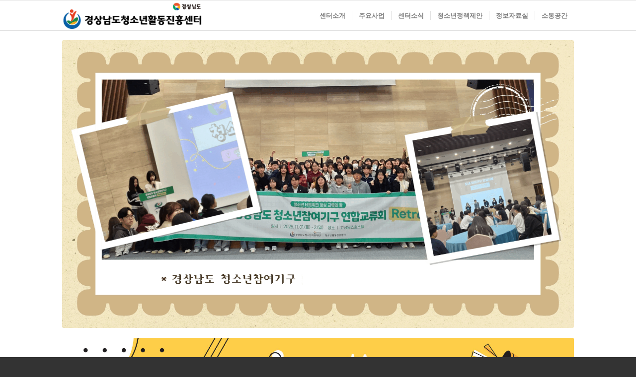

--- FILE ---
content_type: text/html; charset=UTF-8
request_url: http://active.gnyouth.net/?kboard_id=8&mod=document&uid=192
body_size: 119859
content:
<!DOCTYPE html>
<html lang="ko-KR"
	prefix="og: https://ogp.me/ns#"  class="html_stretched responsive av-preloader-disabled av-default-lightbox  html_header_top html_logo_left html_main_nav_header html_menu_right html_custom html_header_sticky html_header_shrinking_disabled html_mobile_menu_phone html_header_searchicon_disabled html_content_align_center html_header_unstick_top_disabled html_header_stretch_disabled html_av-submenu-hidden html_av-submenu-display-click html_av-overlay-side html_av-overlay-side-classic html_av-submenu-noclone html_entry_id_6252 av-no-preview html_text_menu_active ">
<head>
<meta charset="UTF-8" />
<meta name="robots" content="index, follow" />


<!-- mobile setting -->
<meta name="viewport" content="width=device-width, initial-scale=1, maximum-scale=1">

<!-- Scripts/CSS and wp_head hook -->
<title>경상남도청소년활동진흥센터 | 경상남도청소년활동진흥센터</title>

		<!-- All in One SEO 4.1.4.5 -->
		<meta name="description" content="지역사회 청소년단체-청소년기관(시설)의 연계-협력 기능을 강화하고, 청소년활동 진흥을 위한 청소년활동정책 전달 중심기관으로서의 역할을 수행하는 기관입니다." />
		<meta name="robots" content="max-image-preview:large" />
		<link rel="canonical" href="http://active.gnyouth.net/" />
		<meta property="og:locale" content="ko_KR" />
		<meta property="og:site_name" content="경상남도청소년활동진흥센터 | 경상남도청소년지원재단" />
		<meta property="og:type" content="article" />
		<meta property="og:title" content="경상남도청소년활동진흥센터 | 경상남도청소년활동진흥센터" />
		<meta property="og:description" content="지역사회 청소년단체-청소년기관(시설)의 연계-협력 기능을 강화하고, 청소년활동 진흥을 위한 청소년활동정책 전달 중심기관으로서의 역할을 수행하는 기관입니다." />
		<meta property="og:url" content="http://active.gnyouth.net/" />
		<meta property="article:published_time" content="2021-07-28T00:31:56+00:00" />
		<meta property="article:modified_time" content="2026-01-19T07:31:01+00:00" />
		<meta name="twitter:card" content="summary" />
		<meta name="twitter:domain" content="active.gnyouth.net" />
		<meta name="twitter:title" content="경상남도청소년활동진흥센터 | 경상남도청소년활동진흥센터" />
		<meta name="twitter:description" content="지역사회 청소년단체-청소년기관(시설)의 연계-협력 기능을 강화하고, 청소년활동 진흥을 위한 청소년활동정책 전달 중심기관으로서의 역할을 수행하는 기관입니다." />
		<meta name="google" content="nositelinkssearchbox" />
		<script type="application/ld+json" class="aioseo-schema">
			{"@context":"https:\/\/schema.org","@graph":[{"@type":"WebSite","@id":"http:\/\/active.gnyouth.net\/#website","url":"http:\/\/active.gnyouth.net\/","name":"\uacbd\uc0c1\ub0a8\ub3c4\uccad\uc18c\ub144\ud65c\ub3d9\uc9c4\ud765\uc13c\ud130","description":"\uacbd\uc0c1\ub0a8\ub3c4\uccad\uc18c\ub144\uc9c0\uc6d0\uc7ac\ub2e8","inLanguage":"ko-KR","publisher":{"@id":"http:\/\/active.gnyouth.net\/#organization"}},{"@type":"Organization","@id":"http:\/\/active.gnyouth.net\/#organization","name":"\uacbd\uc0c1\ub0a8\ub3c4\uccad\uc18c\ub144\ud65c\ub3d9\uc9c4\ud765\uc13c\ud130","url":"http:\/\/active.gnyouth.net\/"},{"@type":"BreadcrumbList","@id":"http:\/\/active.gnyouth.net\/#breadcrumblist","itemListElement":[{"@type":"ListItem","@id":"http:\/\/active.gnyouth.net\/#listItem","position":1,"item":{"@type":"WebPage","@id":"http:\/\/active.gnyouth.net\/","name":"\ud648","description":"\uc9c0\uc5ed\uc0ac\ud68c \uccad\uc18c\ub144\ub2e8\uccb4-\uccad\uc18c\ub144\uae30\uad00(\uc2dc\uc124)\uc758 \uc5f0\uacc4-\ud611\ub825 \uae30\ub2a5\uc744 \uac15\ud654\ud558\uace0, \uccad\uc18c\ub144\ud65c\ub3d9 \uc9c4\ud765\uc744 \uc704\ud55c \uccad\uc18c\ub144\ud65c\ub3d9\uc815\ucc45 \uc804\ub2ec \uc911\uc2ec\uae30\uad00\uc73c\ub85c\uc11c\uc758 \uc5ed\ud560\uc744 \uc218\ud589\ud558\ub294 \uae30\uad00\uc785\ub2c8\ub2e4.","url":"http:\/\/active.gnyouth.net\/"}}]},{"@type":"WebPage","@id":"http:\/\/active.gnyouth.net\/#webpage","url":"http:\/\/active.gnyouth.net\/","name":"\uacbd\uc0c1\ub0a8\ub3c4\uccad\uc18c\ub144\ud65c\ub3d9\uc9c4\ud765\uc13c\ud130 | \uacbd\uc0c1\ub0a8\ub3c4\uccad\uc18c\ub144\ud65c\ub3d9\uc9c4\ud765\uc13c\ud130","description":"\uc9c0\uc5ed\uc0ac\ud68c \uccad\uc18c\ub144\ub2e8\uccb4-\uccad\uc18c\ub144\uae30\uad00(\uc2dc\uc124)\uc758 \uc5f0\uacc4-\ud611\ub825 \uae30\ub2a5\uc744 \uac15\ud654\ud558\uace0, \uccad\uc18c\ub144\ud65c\ub3d9 \uc9c4\ud765\uc744 \uc704\ud55c \uccad\uc18c\ub144\ud65c\ub3d9\uc815\ucc45 \uc804\ub2ec \uc911\uc2ec\uae30\uad00\uc73c\ub85c\uc11c\uc758 \uc5ed\ud560\uc744 \uc218\ud589\ud558\ub294 \uae30\uad00\uc785\ub2c8\ub2e4.","inLanguage":"ko-KR","isPartOf":{"@id":"http:\/\/active.gnyouth.net\/#website"},"breadcrumb":{"@id":"http:\/\/active.gnyouth.net\/#breadcrumblist"},"datePublished":"2021-07-28T00:31:56+09:00","dateModified":"2026-01-19T07:31:01+09:00"}]}
		</script>
		<!-- All in One SEO -->


<!-- WordPress KBoard plugin 5.5 - https://www.cosmosfarm.com/products/kboard -->
<meta property="og:title" content="청소년 참여위원회 매뉴얼 개발 2차 회의">
<meta property="og:description" content="ㅊ">
<meta property="og:url" content="http://active.gnyouth.net/?kboard_content_redirect=192">
<meta name="twitter:description" content="ㅊ">
<meta name="twitter:title" content="청소년 참여위원회 매뉴얼 개발 2차 회의">
<meta name="twitter:card" content="summary">
<meta name="title" content="청소년 참여위원회 매뉴얼 개발 2차 회의">
<meta name="description" content="ㅊ">
<meta name="author" content="활동진흥센터">
<meta name="article:author" content="활동진흥센터">
<meta name="article:published_time" content="2019-10-07T07:22:55+00:00">
<meta name="article:modified_time" content="2019-10-07T07:22:55+00:00">
<meta name="og:updated_time" content="2019-10-07T07:22:55+00:00">
<link rel="canonical" href="http://active.gnyouth.net/?kboard_content_redirect=192">
<link rel="shortlink" href="http://active.gnyouth.net/?kboard_content_redirect=192">
<link rel="alternate" href="http://active.gnyouth.net/wp-content/plugins/kboard/rss.php" type="application/rss+xml" title="경상남도청소년활동진흥센터 &raquo; KBoard 통합 피드">
<!-- WordPress KBoard plugin 5.5 - https://www.cosmosfarm.com/products/kboard -->

<link rel='dns-prefetch' href='//developers.kakao.com' />
<link rel='dns-prefetch' href='//code.jquery.com' />
<link rel="alternate" type="application/rss+xml" title="경상남도청소년활동진흥센터 &raquo; 피드" href="http://active.gnyouth.net/feed/" />
<link rel="alternate" type="application/rss+xml" title="경상남도청소년활동진흥센터 &raquo; 댓글 피드" href="http://active.gnyouth.net/comments/feed/" />
<link rel="alternate" type="application/rss+xml" title="경상남도청소년활동진흥센터 &raquo; 청소년활동진흥센터 댓글 피드" href="http://active.gnyouth.net/new/feed/" />

<!-- google webfont font replacement -->
<link rel='stylesheet' id='avia-google-webfont' href='//fonts.googleapis.com/css?family=Open+Sans:400,600' type='text/css' media='all'/> 
<script type="text/javascript">
/* <![CDATA[ */
window._wpemojiSettings = {"baseUrl":"https:\/\/s.w.org\/images\/core\/emoji\/14.0.0\/72x72\/","ext":".png","svgUrl":"https:\/\/s.w.org\/images\/core\/emoji\/14.0.0\/svg\/","svgExt":".svg","source":{"concatemoji":"http:\/\/active.gnyouth.net\/wp-includes\/js\/wp-emoji-release.min.js?ver=6.4.7"}};
/*! This file is auto-generated */
!function(i,n){var o,s,e;function c(e){try{var t={supportTests:e,timestamp:(new Date).valueOf()};sessionStorage.setItem(o,JSON.stringify(t))}catch(e){}}function p(e,t,n){e.clearRect(0,0,e.canvas.width,e.canvas.height),e.fillText(t,0,0);var t=new Uint32Array(e.getImageData(0,0,e.canvas.width,e.canvas.height).data),r=(e.clearRect(0,0,e.canvas.width,e.canvas.height),e.fillText(n,0,0),new Uint32Array(e.getImageData(0,0,e.canvas.width,e.canvas.height).data));return t.every(function(e,t){return e===r[t]})}function u(e,t,n){switch(t){case"flag":return n(e,"\ud83c\udff3\ufe0f\u200d\u26a7\ufe0f","\ud83c\udff3\ufe0f\u200b\u26a7\ufe0f")?!1:!n(e,"\ud83c\uddfa\ud83c\uddf3","\ud83c\uddfa\u200b\ud83c\uddf3")&&!n(e,"\ud83c\udff4\udb40\udc67\udb40\udc62\udb40\udc65\udb40\udc6e\udb40\udc67\udb40\udc7f","\ud83c\udff4\u200b\udb40\udc67\u200b\udb40\udc62\u200b\udb40\udc65\u200b\udb40\udc6e\u200b\udb40\udc67\u200b\udb40\udc7f");case"emoji":return!n(e,"\ud83e\udef1\ud83c\udffb\u200d\ud83e\udef2\ud83c\udfff","\ud83e\udef1\ud83c\udffb\u200b\ud83e\udef2\ud83c\udfff")}return!1}function f(e,t,n){var r="undefined"!=typeof WorkerGlobalScope&&self instanceof WorkerGlobalScope?new OffscreenCanvas(300,150):i.createElement("canvas"),a=r.getContext("2d",{willReadFrequently:!0}),o=(a.textBaseline="top",a.font="600 32px Arial",{});return e.forEach(function(e){o[e]=t(a,e,n)}),o}function t(e){var t=i.createElement("script");t.src=e,t.defer=!0,i.head.appendChild(t)}"undefined"!=typeof Promise&&(o="wpEmojiSettingsSupports",s=["flag","emoji"],n.supports={everything:!0,everythingExceptFlag:!0},e=new Promise(function(e){i.addEventListener("DOMContentLoaded",e,{once:!0})}),new Promise(function(t){var n=function(){try{var e=JSON.parse(sessionStorage.getItem(o));if("object"==typeof e&&"number"==typeof e.timestamp&&(new Date).valueOf()<e.timestamp+604800&&"object"==typeof e.supportTests)return e.supportTests}catch(e){}return null}();if(!n){if("undefined"!=typeof Worker&&"undefined"!=typeof OffscreenCanvas&&"undefined"!=typeof URL&&URL.createObjectURL&&"undefined"!=typeof Blob)try{var e="postMessage("+f.toString()+"("+[JSON.stringify(s),u.toString(),p.toString()].join(",")+"));",r=new Blob([e],{type:"text/javascript"}),a=new Worker(URL.createObjectURL(r),{name:"wpTestEmojiSupports"});return void(a.onmessage=function(e){c(n=e.data),a.terminate(),t(n)})}catch(e){}c(n=f(s,u,p))}t(n)}).then(function(e){for(var t in e)n.supports[t]=e[t],n.supports.everything=n.supports.everything&&n.supports[t],"flag"!==t&&(n.supports.everythingExceptFlag=n.supports.everythingExceptFlag&&n.supports[t]);n.supports.everythingExceptFlag=n.supports.everythingExceptFlag&&!n.supports.flag,n.DOMReady=!1,n.readyCallback=function(){n.DOMReady=!0}}).then(function(){return e}).then(function(){var e;n.supports.everything||(n.readyCallback(),(e=n.source||{}).concatemoji?t(e.concatemoji):e.wpemoji&&e.twemoji&&(t(e.twemoji),t(e.wpemoji)))}))}((window,document),window._wpemojiSettings);
/* ]]> */
</script>
<link rel='stylesheet' id='vcfti-font-awesome-css-css' href='http://active.gnyouth.net/wp-content/plugins/wp-fb-stream/inc/../assets/css/font-awesome.min.css?ver=6.4.7' type='text/css' media='all' />
<link rel='stylesheet' id='vcfti-font-stroke-css-css' href='http://active.gnyouth.net/wp-content/plugins/wp-fb-stream/inc/../assets/css/pe-icon-7-stroke.css?ver=6.4.7' type='text/css' media='all' />
<link rel='stylesheet' id='vcfti-slick-css-css' href='http://active.gnyouth.net/wp-content/plugins/wp-fb-stream/inc/../assets/css/slick.css?ver=6.4.7' type='text/css' media='all' />
<link rel='stylesheet' id='vcfti-owl2-css-css' href='http://active.gnyouth.net/wp-content/plugins/wp-fb-stream/inc/../assets/css/owl.carousel.css?ver=6.4.7' type='text/css' media='all' />
<link rel='stylesheet' id='timeline-css-css' href='http://active.gnyouth.net/wp-content/plugins/wp-fb-stream/inc/../assets/css/timeline.css?ver=6.4.7' type='text/css' media='all' />
<style id='wp-emoji-styles-inline-css' type='text/css'>

	img.wp-smiley, img.emoji {
		display: inline !important;
		border: none !important;
		box-shadow: none !important;
		height: 1em !important;
		width: 1em !important;
		margin: 0 0.07em !important;
		vertical-align: -0.1em !important;
		background: none !important;
		padding: 0 !important;
	}
</style>
<link rel='stylesheet' id='wp-block-library-css' href='http://active.gnyouth.net/wp-includes/css/dist/block-library/style.min.css?ver=6.4.7' type='text/css' media='all' />
<style id='classic-theme-styles-inline-css' type='text/css'>
/*! This file is auto-generated */
.wp-block-button__link{color:#fff;background-color:#32373c;border-radius:9999px;box-shadow:none;text-decoration:none;padding:calc(.667em + 2px) calc(1.333em + 2px);font-size:1.125em}.wp-block-file__button{background:#32373c;color:#fff;text-decoration:none}
</style>
<style id='global-styles-inline-css' type='text/css'>
body{--wp--preset--color--black: #000000;--wp--preset--color--cyan-bluish-gray: #abb8c3;--wp--preset--color--white: #ffffff;--wp--preset--color--pale-pink: #f78da7;--wp--preset--color--vivid-red: #cf2e2e;--wp--preset--color--luminous-vivid-orange: #ff6900;--wp--preset--color--luminous-vivid-amber: #fcb900;--wp--preset--color--light-green-cyan: #7bdcb5;--wp--preset--color--vivid-green-cyan: #00d084;--wp--preset--color--pale-cyan-blue: #8ed1fc;--wp--preset--color--vivid-cyan-blue: #0693e3;--wp--preset--color--vivid-purple: #9b51e0;--wp--preset--gradient--vivid-cyan-blue-to-vivid-purple: linear-gradient(135deg,rgba(6,147,227,1) 0%,rgb(155,81,224) 100%);--wp--preset--gradient--light-green-cyan-to-vivid-green-cyan: linear-gradient(135deg,rgb(122,220,180) 0%,rgb(0,208,130) 100%);--wp--preset--gradient--luminous-vivid-amber-to-luminous-vivid-orange: linear-gradient(135deg,rgba(252,185,0,1) 0%,rgba(255,105,0,1) 100%);--wp--preset--gradient--luminous-vivid-orange-to-vivid-red: linear-gradient(135deg,rgba(255,105,0,1) 0%,rgb(207,46,46) 100%);--wp--preset--gradient--very-light-gray-to-cyan-bluish-gray: linear-gradient(135deg,rgb(238,238,238) 0%,rgb(169,184,195) 100%);--wp--preset--gradient--cool-to-warm-spectrum: linear-gradient(135deg,rgb(74,234,220) 0%,rgb(151,120,209) 20%,rgb(207,42,186) 40%,rgb(238,44,130) 60%,rgb(251,105,98) 80%,rgb(254,248,76) 100%);--wp--preset--gradient--blush-light-purple: linear-gradient(135deg,rgb(255,206,236) 0%,rgb(152,150,240) 100%);--wp--preset--gradient--blush-bordeaux: linear-gradient(135deg,rgb(254,205,165) 0%,rgb(254,45,45) 50%,rgb(107,0,62) 100%);--wp--preset--gradient--luminous-dusk: linear-gradient(135deg,rgb(255,203,112) 0%,rgb(199,81,192) 50%,rgb(65,88,208) 100%);--wp--preset--gradient--pale-ocean: linear-gradient(135deg,rgb(255,245,203) 0%,rgb(182,227,212) 50%,rgb(51,167,181) 100%);--wp--preset--gradient--electric-grass: linear-gradient(135deg,rgb(202,248,128) 0%,rgb(113,206,126) 100%);--wp--preset--gradient--midnight: linear-gradient(135deg,rgb(2,3,129) 0%,rgb(40,116,252) 100%);--wp--preset--font-size--small: 13px;--wp--preset--font-size--medium: 20px;--wp--preset--font-size--large: 36px;--wp--preset--font-size--x-large: 42px;--wp--preset--spacing--20: 0.44rem;--wp--preset--spacing--30: 0.67rem;--wp--preset--spacing--40: 1rem;--wp--preset--spacing--50: 1.5rem;--wp--preset--spacing--60: 2.25rem;--wp--preset--spacing--70: 3.38rem;--wp--preset--spacing--80: 5.06rem;--wp--preset--shadow--natural: 6px 6px 9px rgba(0, 0, 0, 0.2);--wp--preset--shadow--deep: 12px 12px 50px rgba(0, 0, 0, 0.4);--wp--preset--shadow--sharp: 6px 6px 0px rgba(0, 0, 0, 0.2);--wp--preset--shadow--outlined: 6px 6px 0px -3px rgba(255, 255, 255, 1), 6px 6px rgba(0, 0, 0, 1);--wp--preset--shadow--crisp: 6px 6px 0px rgba(0, 0, 0, 1);}:where(.is-layout-flex){gap: 0.5em;}:where(.is-layout-grid){gap: 0.5em;}body .is-layout-flow > .alignleft{float: left;margin-inline-start: 0;margin-inline-end: 2em;}body .is-layout-flow > .alignright{float: right;margin-inline-start: 2em;margin-inline-end: 0;}body .is-layout-flow > .aligncenter{margin-left: auto !important;margin-right: auto !important;}body .is-layout-constrained > .alignleft{float: left;margin-inline-start: 0;margin-inline-end: 2em;}body .is-layout-constrained > .alignright{float: right;margin-inline-start: 2em;margin-inline-end: 0;}body .is-layout-constrained > .aligncenter{margin-left: auto !important;margin-right: auto !important;}body .is-layout-constrained > :where(:not(.alignleft):not(.alignright):not(.alignfull)){max-width: var(--wp--style--global--content-size);margin-left: auto !important;margin-right: auto !important;}body .is-layout-constrained > .alignwide{max-width: var(--wp--style--global--wide-size);}body .is-layout-flex{display: flex;}body .is-layout-flex{flex-wrap: wrap;align-items: center;}body .is-layout-flex > *{margin: 0;}body .is-layout-grid{display: grid;}body .is-layout-grid > *{margin: 0;}:where(.wp-block-columns.is-layout-flex){gap: 2em;}:where(.wp-block-columns.is-layout-grid){gap: 2em;}:where(.wp-block-post-template.is-layout-flex){gap: 1.25em;}:where(.wp-block-post-template.is-layout-grid){gap: 1.25em;}.has-black-color{color: var(--wp--preset--color--black) !important;}.has-cyan-bluish-gray-color{color: var(--wp--preset--color--cyan-bluish-gray) !important;}.has-white-color{color: var(--wp--preset--color--white) !important;}.has-pale-pink-color{color: var(--wp--preset--color--pale-pink) !important;}.has-vivid-red-color{color: var(--wp--preset--color--vivid-red) !important;}.has-luminous-vivid-orange-color{color: var(--wp--preset--color--luminous-vivid-orange) !important;}.has-luminous-vivid-amber-color{color: var(--wp--preset--color--luminous-vivid-amber) !important;}.has-light-green-cyan-color{color: var(--wp--preset--color--light-green-cyan) !important;}.has-vivid-green-cyan-color{color: var(--wp--preset--color--vivid-green-cyan) !important;}.has-pale-cyan-blue-color{color: var(--wp--preset--color--pale-cyan-blue) !important;}.has-vivid-cyan-blue-color{color: var(--wp--preset--color--vivid-cyan-blue) !important;}.has-vivid-purple-color{color: var(--wp--preset--color--vivid-purple) !important;}.has-black-background-color{background-color: var(--wp--preset--color--black) !important;}.has-cyan-bluish-gray-background-color{background-color: var(--wp--preset--color--cyan-bluish-gray) !important;}.has-white-background-color{background-color: var(--wp--preset--color--white) !important;}.has-pale-pink-background-color{background-color: var(--wp--preset--color--pale-pink) !important;}.has-vivid-red-background-color{background-color: var(--wp--preset--color--vivid-red) !important;}.has-luminous-vivid-orange-background-color{background-color: var(--wp--preset--color--luminous-vivid-orange) !important;}.has-luminous-vivid-amber-background-color{background-color: var(--wp--preset--color--luminous-vivid-amber) !important;}.has-light-green-cyan-background-color{background-color: var(--wp--preset--color--light-green-cyan) !important;}.has-vivid-green-cyan-background-color{background-color: var(--wp--preset--color--vivid-green-cyan) !important;}.has-pale-cyan-blue-background-color{background-color: var(--wp--preset--color--pale-cyan-blue) !important;}.has-vivid-cyan-blue-background-color{background-color: var(--wp--preset--color--vivid-cyan-blue) !important;}.has-vivid-purple-background-color{background-color: var(--wp--preset--color--vivid-purple) !important;}.has-black-border-color{border-color: var(--wp--preset--color--black) !important;}.has-cyan-bluish-gray-border-color{border-color: var(--wp--preset--color--cyan-bluish-gray) !important;}.has-white-border-color{border-color: var(--wp--preset--color--white) !important;}.has-pale-pink-border-color{border-color: var(--wp--preset--color--pale-pink) !important;}.has-vivid-red-border-color{border-color: var(--wp--preset--color--vivid-red) !important;}.has-luminous-vivid-orange-border-color{border-color: var(--wp--preset--color--luminous-vivid-orange) !important;}.has-luminous-vivid-amber-border-color{border-color: var(--wp--preset--color--luminous-vivid-amber) !important;}.has-light-green-cyan-border-color{border-color: var(--wp--preset--color--light-green-cyan) !important;}.has-vivid-green-cyan-border-color{border-color: var(--wp--preset--color--vivid-green-cyan) !important;}.has-pale-cyan-blue-border-color{border-color: var(--wp--preset--color--pale-cyan-blue) !important;}.has-vivid-cyan-blue-border-color{border-color: var(--wp--preset--color--vivid-cyan-blue) !important;}.has-vivid-purple-border-color{border-color: var(--wp--preset--color--vivid-purple) !important;}.has-vivid-cyan-blue-to-vivid-purple-gradient-background{background: var(--wp--preset--gradient--vivid-cyan-blue-to-vivid-purple) !important;}.has-light-green-cyan-to-vivid-green-cyan-gradient-background{background: var(--wp--preset--gradient--light-green-cyan-to-vivid-green-cyan) !important;}.has-luminous-vivid-amber-to-luminous-vivid-orange-gradient-background{background: var(--wp--preset--gradient--luminous-vivid-amber-to-luminous-vivid-orange) !important;}.has-luminous-vivid-orange-to-vivid-red-gradient-background{background: var(--wp--preset--gradient--luminous-vivid-orange-to-vivid-red) !important;}.has-very-light-gray-to-cyan-bluish-gray-gradient-background{background: var(--wp--preset--gradient--very-light-gray-to-cyan-bluish-gray) !important;}.has-cool-to-warm-spectrum-gradient-background{background: var(--wp--preset--gradient--cool-to-warm-spectrum) !important;}.has-blush-light-purple-gradient-background{background: var(--wp--preset--gradient--blush-light-purple) !important;}.has-blush-bordeaux-gradient-background{background: var(--wp--preset--gradient--blush-bordeaux) !important;}.has-luminous-dusk-gradient-background{background: var(--wp--preset--gradient--luminous-dusk) !important;}.has-pale-ocean-gradient-background{background: var(--wp--preset--gradient--pale-ocean) !important;}.has-electric-grass-gradient-background{background: var(--wp--preset--gradient--electric-grass) !important;}.has-midnight-gradient-background{background: var(--wp--preset--gradient--midnight) !important;}.has-small-font-size{font-size: var(--wp--preset--font-size--small) !important;}.has-medium-font-size{font-size: var(--wp--preset--font-size--medium) !important;}.has-large-font-size{font-size: var(--wp--preset--font-size--large) !important;}.has-x-large-font-size{font-size: var(--wp--preset--font-size--x-large) !important;}
.wp-block-navigation a:where(:not(.wp-element-button)){color: inherit;}
:where(.wp-block-post-template.is-layout-flex){gap: 1.25em;}:where(.wp-block-post-template.is-layout-grid){gap: 1.25em;}
:where(.wp-block-columns.is-layout-flex){gap: 2em;}:where(.wp-block-columns.is-layout-grid){gap: 2em;}
.wp-block-pullquote{font-size: 1.5em;line-height: 1.6;}
</style>
<link rel='stylesheet' id='bbse-popup-view-css' href='http://active.gnyouth.net/wp-content/plugins/bbs-e-popup/css/bbse-popup-style.css?ver=6.4.7' type='text/css' media='all' />
<link rel='stylesheet' id='ufb-custom-select-css-css' href='http://active.gnyouth.net/wp-content/plugins/ultimate-form-builder/css/jquery.selectbox.css?ver=1.1.6' type='text/css' media='all' />
<link rel='stylesheet' id='ufb-font-css-css' href='http://active.gnyouth.net/wp-content/plugins/ultimate-form-builder/css/font-awesome.min.css?ver=1.1.6' type='text/css' media='all' />
<link rel='stylesheet' id='ufb-jquery-ui-css' href='//code.jquery.com/ui/1.11.4/themes/smoothness/jquery-ui.css?ver=1.1.6' type='text/css' media='all' />
<link rel='stylesheet' id='ufb-front-css-css' href='http://active.gnyouth.net/wp-content/plugins/ultimate-form-builder/css/frontend.css?ver=1.1.6' type='text/css' media='all' />
<link rel='stylesheet' id='ufb-fileuploader-animation-css' href='http://active.gnyouth.net/wp-content/plugins/ultimate-form-builder/css/loading-animation.css?ver=6.4.7' type='text/css' media='all' />
<link rel='stylesheet' id='ufb-fileuploader-css' href='http://active.gnyouth.net/wp-content/plugins/ultimate-form-builder/css/fileuploader.css?ver=6.4.7' type='text/css' media='all' />
<link rel='stylesheet' id='avia-grid-css' href='http://active.gnyouth.net/wp-content/themes/enfold-child/css/grid.css?ver=4.2' type='text/css' media='all' />
<link rel='stylesheet' id='avia-base-css' href='http://active.gnyouth.net/wp-content/themes/enfold-child/css/base.css?ver=4.2' type='text/css' media='all' />
<link rel='stylesheet' id='avia-layout-css' href='http://active.gnyouth.net/wp-content/themes/enfold-child/css/layout.css?ver=4.2' type='text/css' media='all' />
<link rel='stylesheet' id='avia-scs-css' href='http://active.gnyouth.net/wp-content/themes/enfold-child/css/shortcodes.css?ver=4.2' type='text/css' media='all' />
<link rel='stylesheet' id='avia-popup-css-css' href='http://active.gnyouth.net/wp-content/themes/enfold-child/js/aviapopup/magnific-popup.css?ver=4.2' type='text/css' media='screen' />
<link rel='stylesheet' id='avia-print-css' href='http://active.gnyouth.net/wp-content/themes/enfold-child/css/print.css?ver=4.2' type='text/css' media='print' />
<link rel='stylesheet' id='avia-dynamic-css' href='http://active.gnyouth.net/wp-content/uploads/dynamic_avia/enfold-child.css?ver=690460059a808' type='text/css' media='all' />
<link rel='stylesheet' id='avia-custom-css' href='http://active.gnyouth.net/wp-content/themes/enfold-child/css/custom.css?ver=4.2' type='text/css' media='all' />
<link rel='stylesheet' id='wp-members-css' href='http://active.gnyouth.net/wp-content/plugins/wp-members/assets/css/forms/generic-no-float.min.css?ver=3.3.9.3' type='text/css' media='all' />
<link rel='stylesheet' id='cosmosfarm-share-buttons-css' href='http://active.gnyouth.net/wp-content/plugins/cosmosfarm-share-buttons/layout/default/style.css?ver=1.9' type='text/css' media='all' />
<link rel='stylesheet' id='cosmosfarm-members-two-css' href='http://active.gnyouth.net/wp-content/plugins/cosmosfarm-members/skin/two/style.css?ver=2.8.10' type='text/css' media='all' />
<link rel='stylesheet' id='kboard-comments-skin-default-css' href='http://active.gnyouth.net/wp-content/plugins/kboard-comments/skin/default/style.css?ver=4.6' type='text/css' media='all' />
<link rel='stylesheet' id='kboard-editor-media-css' href='http://active.gnyouth.net/wp-content/plugins/kboard/template/css/editor_media.css?ver=5.5' type='text/css' media='all' />
<link rel='stylesheet' id='kboard-skin-default-css' href='http://active.gnyouth.net/wp-content/plugins/kboard/skin/default/style.css?ver=5.5' type='text/css' media='all' />
<link rel='stylesheet' id='kboard-skin-card-gallery-css' href='http://active.gnyouth.net/wp-content/plugins/kboard/skin/card-gallery/style.css?ver=5.5' type='text/css' media='all' />
<link rel='stylesheet' id='kboard-skin-cross-calendar-css' href='http://active.gnyouth.net/wp-content/plugins/kboard/skin/cross-calendar/style.css?ver=5.5' type='text/css' media='all' />
<link rel='stylesheet' id='kboard-skin-cross-link-css' href='http://active.gnyouth.net/wp-content/plugins/kboard/skin/cross-link/style.css?ver=5.5' type='text/css' media='all' />
<link rel='stylesheet' id='kboard-skin-ocean-franchise-css' href='http://active.gnyouth.net/wp-content/plugins/kboard/skin/ocean-franchise/style.css?ver=5.5' type='text/css' media='all' />
<link rel='stylesheet' id='kboard-skin-default-card-css' href='http://active.gnyouth.net/wp-content/plugins/kboard/skin/default-card/style.css?ver=5.5' type='text/css' media='all' />
<script type="text/javascript" src="http://active.gnyouth.net/wp-includes/js/jquery/jquery.min.js?ver=3.7.1" id="jquery-core-js"></script>
<script type="text/javascript" src="http://active.gnyouth.net/wp-includes/js/jquery/jquery-migrate.min.js?ver=3.4.1" id="jquery-migrate-js"></script>
<script type="text/javascript" src="http://active.gnyouth.net/wp-content/plugins/wp-fb-stream/inc/../assets/js/moment-with-locales.min.js?ver=6.4.7" id="moment-locale-js-js"></script>
<script type="text/javascript" src="http://active.gnyouth.net/wp-content/plugins/wp-fb-stream/inc/../assets/js/isotope.pkgd.min.js?ver=6.4.7" id="svc-isotop-js-js"></script>
<script type="text/javascript" src="http://active.gnyouth.net/wp-content/plugins/wp-fb-stream/inc/../assets/js/imagesloaded.pkgd.min.js?ver=6.4.7" id="svc-imagesloaded-js-js"></script>
<script type="text/javascript" src="http://active.gnyouth.net/wp-content/plugins/wp-fb-stream/inc/../assets/js/jquery.viewportchecker.js?ver=6.4.7" id="viewportchecker-js-js"></script>
<script type="text/javascript" src="http://active.gnyouth.net/wp-content/plugins/wp-fb-stream/inc/../assets/js/slick.min.js?ver=6.4.7" id="slick-js-js"></script>
<script type="text/javascript" src="http://active.gnyouth.net/wp-content/plugins/wp-fb-stream/inc/../assets/js/timeline.js?ver=6.4.7" id="timeline-js-js"></script>
<script type="text/javascript" src="http://active.gnyouth.net/wp-content/plugins/wp-fb-stream/inc/../assets/js/doT.min.js?ver=6.4.7" id="doT-js-js"></script>
<script type="text/javascript" id="vc-fb-social-stream-js-js-extra">
/* <![CDATA[ */
var svc_ajax_url = {"url":"http:\/\/active.gnyouth.net\/wp-admin\/admin-ajax.php","laungage":"ko_KR"};
/* ]]> */
</script>
<script type="text/javascript" src="http://active.gnyouth.net/wp-content/plugins/wp-fb-stream/inc/../assets/js/social-stream.js?ver=6.4.7" id="vc-fb-social-stream-js-js"></script>
<script type="text/javascript" src="http://active.gnyouth.net/wp-content/plugins/bbs-e-popup/js/bbse-popup-common.js?ver=6.4.7" id="bbse-popup-view-js"></script>
<script type="text/javascript" src="http://active.gnyouth.net/wp-content/plugins/ultimate-form-builder/js/fileuploader.js?ver=1.1.6" id="ufb-fileuploader-js"></script>
<script type="text/javascript" src="http://active.gnyouth.net/wp-content/plugins/ultimate-form-builder/js/jquery.selectbox-0.2.min.js?ver=1.1.6" id="ufb-custom-select-js-js"></script>
<script type="text/javascript" src="http://active.gnyouth.net/wp-includes/js/jquery/ui/core.min.js?ver=1.13.2" id="jquery-ui-core-js"></script>
<script type="text/javascript" src="http://active.gnyouth.net/wp-includes/js/jquery/ui/mouse.min.js?ver=1.13.2" id="jquery-ui-mouse-js"></script>
<script type="text/javascript" src="http://active.gnyouth.net/wp-includes/js/jquery/ui/slider.min.js?ver=1.13.2" id="jquery-ui-slider-js"></script>
<script type="text/javascript" src="http://active.gnyouth.net/wp-content/plugins/ultimate-form-builder/js/jquery-ui-touchpad.js?ver=1.1.6" id="ufb-touch-ui-js"></script>
<script type="text/javascript" src="http://active.gnyouth.net/wp-includes/js/jquery/ui/datepicker.min.js?ver=1.13.2" id="jquery-ui-datepicker-js"></script>
<script type="text/javascript" id="jquery-ui-datepicker-js-after">
/* <![CDATA[ */
jQuery(function(jQuery){jQuery.datepicker.setDefaults({"closeText":"\ub2eb\uae30","currentText":"\uc624\ub298","monthNames":["1\uc6d4","2\uc6d4","3\uc6d4","4\uc6d4","5\uc6d4","6\uc6d4","7\uc6d4","8\uc6d4","9\uc6d4","10\uc6d4","11\uc6d4","12\uc6d4"],"monthNamesShort":["1\uc6d4","2\uc6d4","3\uc6d4","4\uc6d4","5\uc6d4","6\uc6d4","7\uc6d4","8\uc6d4","9\uc6d4","10\uc6d4","11\uc6d4","12\uc6d4"],"nextText":"\ub2e4\uc74c","prevText":"\uc774\uc804","dayNames":["\uc77c\uc694\uc77c","\uc6d4\uc694\uc77c","\ud654\uc694\uc77c","\uc218\uc694\uc77c","\ubaa9\uc694\uc77c","\uae08\uc694\uc77c","\ud1a0\uc694\uc77c"],"dayNamesShort":["\uc77c","\uc6d4","\ud654","\uc218","\ubaa9","\uae08","\ud1a0"],"dayNamesMin":["\uc77c","\uc6d4","\ud654","\uc218","\ubaa9","\uae08","\ud1a0"],"dateFormat":"yy\ub144 MM d\uc77c","firstDay":0,"isRTL":false});});
/* ]]> */
</script>
<script type="text/javascript" id="ufb-front-js-js-extra">
/* <![CDATA[ */
var frontend_js_obj = {"default_error_message":"This field is required","ajax_url":"http:\/\/active.gnyouth.net\/wp-admin\/admin-ajax.php","ajax_nonce":"e712daa9e9","preview_img":"http:\/\/active.gnyouth.net\/wp-content\/plugins\/ultimate-form-builder\/images\/no-preview.png"};
/* ]]> */
</script>
<script type="text/javascript" src="http://active.gnyouth.net/wp-content/plugins/ultimate-form-builder/js/frontend.js?ver=1.1.6" id="ufb-front-js-js"></script>
<script type="text/javascript" src="http://active.gnyouth.net/wp-content/themes/enfold-child/js/avia-compat.js?ver=4.2" id="avia-compat-js"></script>
<script type="text/javascript" src="https://developers.kakao.com/sdk/js/kakao.min.js?ver=1.9" id="kakao-sdk-js"></script>
<link rel="https://api.w.org/" href="http://active.gnyouth.net/wp-json/" /><link rel="alternate" type="application/json" href="http://active.gnyouth.net/wp-json/wp/v2/pages/6252" /><link rel="EditURI" type="application/rsd+xml" title="RSD" href="http://active.gnyouth.net/xmlrpc.php?rsd" />
<meta name="generator" content="WordPress 6.4.7" />
<link rel="alternate" type="application/json+oembed" href="http://active.gnyouth.net/wp-json/oembed/1.0/embed?url=http%3A%2F%2Factive.gnyouth.net%2F" />
<link rel="alternate" type="text/xml+oembed" href="http://active.gnyouth.net/wp-json/oembed/1.0/embed?url=http%3A%2F%2Factive.gnyouth.net%2F&#038;format=xml" />
    <style>
	.svc_social_stream_container{ display:none;}
	#loader {background-image: url("http://active.gnyouth.net/wp-content/plugins/wp-fb-stream/inc/../assets/css/loader.GIF");}
	</style>
    <!-- Analytics by WP-Statistics v13.1 - https://wp-statistics.com/ -->
<link rel="profile" href="http://gmpg.org/xfn/11" />
<link rel="alternate" type="application/rss+xml" title="경상남도청소년활동진흥센터 RSS2 Feed" href="http://active.gnyouth.net/feed/" />
<link rel="pingback" href="http://active.gnyouth.net/xmlrpc.php" />

<style type='text/css' media='screen'>
 #top #header_main > .container, #top #header_main > .container .main_menu  .av-main-nav > li > a, #top #header_main #menu-item-shop .cart_dropdown_link{ height:60px; line-height: 60px; }
 .html_top_nav_header .av-logo-container{ height:60px;  }
 .html_header_top.html_header_sticky #top #wrap_all #main{ padding-top:60px; } 
</style>
<!--[if lt IE 9]><script src="http://active.gnyouth.net/wp-content/themes/enfold-child/js/html5shiv.js"></script><![endif]-->
<link rel="icon" href="http://active.gnyouth.net/wp-content/uploads/2019/01/favicon.png" type="image/png">
<link rel="icon" href="http://active.gnyouth.net/wp-content/uploads/2019/01/cropped-favicon-32x32.png" sizes="32x32" />
<link rel="icon" href="http://active.gnyouth.net/wp-content/uploads/2019/01/cropped-favicon-192x192.png" sizes="192x192" />
<link rel="apple-touch-icon" href="http://active.gnyouth.net/wp-content/uploads/2019/01/cropped-favicon-180x180.png" />
<meta name="msapplication-TileImage" content="http://active.gnyouth.net/wp-content/uploads/2019/01/cropped-favicon-270x270.png" />
		<style type="text/css" id="wp-custom-css">
			#kboard-ocean-franchise-list .kboard-list table td.kboard-list-branch { width: 180px; }

#kboard-cross-link-list .kboard-search input,
#kboard-cross-link-list .kboard-search select { display: inline !important; margin: 0 !important; padding: 0 5px !important; width: auto !important; }
#kboard-cross-link-list .kboard-list-header .kboard-search .magnifier { margin-left: -25px !important; }

.kboard-cross-link-poweredby { display: none; }

.kboard-button-unlike { display: none; }		</style>
		<style type="text/css">/* 제안하기 */
span.option-name { display: inline-table; text-align: center; background: #fff; padding: 5px; margin: 20px 20px 10px 0; border: 1px solid #c2c2c2; min-width: 80px; }

/* 활동사진 목록 오류 */
.page-id-4756 .kboard-list-user { display: none; }

/* 댓글 싫어요 */
button.comments-button-action.comments-button-unlike { display: none; }
.comments-field.field-image1 { display: none; }
.comments-field.field-file1 { display: none; }

/* kdy */
.center-kdy { text-align: center!important; }
.kdy-latest-title { width: 75% !important; }
.kdy-latest-vote { width: 65px !important; }
.kdy-right { float: right; }
#kboard-default-latest table .kdy-right img { vertical-align: middle; }

/* 비너스 웹진-디폴트카드 리스트-모바일 */
@media screen and (max-width: 599px) {
.page-id-6384 .kboard-webzine-item { width: 100%!important; }
}

/* 비너스 웹진-디폴트카드 리스트 */
.kboard-comments-area select { width: 100%!important; display: inline; margin-right: 30px!important; margin-bottom: 0px!important; height: 38px;}
.thumb-text { font-size: 13px; font-weight: 600; color: #b90404; }
.thumb-icon-count { font-size: 12px!important; font-weight: 300; color: #b90404 !important; }
.kboard-webzine-info { margin-top: 20px; }
span.kboard-info-value.list-date { float: right; margin-top: 0px; }
.page-id-6384 .kboard-webzine-item { width: 33%; display: inline-block; }
.page-id-6384 .kboard-list .kboard-webzine-wrap .kboard-webzine-title { display: -webkit-box; text-align: left; line-height: 24px; height: auto; text-overflow: ellipsis; -webkit-line-clamp: 1; -webkit-box-orient: vertical; word-wrap: break-word; white-space: normal; margin: 0 0 20px 0; } /* height 75px */
.page-id-6384 .kboard-list .kboard-webzine-wrap .kboard-webzine-title a { font-size: 18px; font-weight: 600; text-decoration-thickness: 5px; text-decoration-color: #bee1ff; }
.page-id-6384 .kboard-list .kboard-webzine-wrap .kboard-webzine-content { display: -webkit-box; text-align: left; line-height: 20px; height: 60px; text-overflow: ellipsis; -webkit-line-clamp: 3; -webkit-box-orient: vertical; word-wrap: break-word; white-space: normal; }
.page-id-6384 .kboard-list .kboard-webzine-wrap .kboard-webzine-content a { font-size: 13px; font-weight: 300; color: #222222; text-decoration: none; }
.page-id-6384 .kboard-list .kboard-webzine-wrap { background-color: #fff; border: 1px solid #DEDEE4; border-radius: 8px; box-shadow:0px 0px 0px #c5c5c5; padding: 20px; }
.page-id-6384 .kboard-list .kboard-webzine-wrap { margin: 10px; }
.page-id-6384 .kboard-list .kboard-webzine-wrap:hover { background-color: #FCFCFC; }
.page-id-6384 .kboard-list .kboard-webzine-wrap .kboard-webzine-info { padding-top: 5px; color: #222222; }
.page-id-6384 .kboard-list .kboard-webzine-wrap .kboard-webzine-info .kboard-info-value { vertical-align: baseline; color: #222222; text-align: right; }

/* 비너스 웹진-디폴트카드 최근글 수정 
#kboard-venus-webzine-list .kboard-list .kboard-webzine-item { width: 20%; display: inline-block; }
#kboard-venus-webzine-list .kboard-list .kboard-webzine-main-item { width: 16.3%; display: inline-block; }
#kboard-venus-webzine-list .kboard-list .kboard-webzine-thumbnail { display: none; }
#kboard-venus-webzine-list .kboard-list .kboard-webzine-wrap .kboard-webzine-title { display: -webkit-box; text-align: left; line-height: 24px; height: 75px; text-overflow: ellipsis; -webkit-line-clamp: 3; -webkit-box-orient: vertical; word-wrap: break-word; white-space: normal; }
#kboard-venus-webzine-list .kboard-list .kboard-webzine-wrap .kboard-webzine-content { display: -webkit-box; text-align: left; line-height: 17px; height: 55px; text-overflow: ellipsis; -webkit-line-clamp: 3; -webkit-box-orient: vertical; word-wrap: break-word; white-space: normal; }
#kboard-venus-webzine-list .kboard-list .kboard-webzine-wrap .kboard-webzine-title a { font-size: 18px; font-weight: 500; }
#kboard-venus-webzine-list .kboard-list .kboard-webzine-wrap .kboard-webzine-content a { font-size: 15px; font-weight: 300; color: #222222; }
#kboard-venus-webzine-list .kboard-list .kboard-webzine-wrap .kboard-webzine-info .kboard-info-separator.kboard-category1 { display: none; }
#kboard-venus-webzine-list .kboard-list .kboard-webzine-wrap .kboard-webzine-info .kboard-info-value.kboard-user { display: none; }
#kboard-venus-webzine-list .kboard-list .kboard-webzine-wrap { background-color: #fff; border: 0px solid #222222; border-radius: 8px; box-shadow:0px 0px 0px #c5c5c5; }
#kboard-venus-webzine-list .kboard-list .kboard-webzine-wrap .kboard-webzine-info .kboard-vote { display: none; }
#kboard-venus-webzine-list .kboard-list .kboard-webzine-wrap { margin: 10px; }
#kboard-venus-webzine-list .kboard-list .kboard-webzine-wrap:hover { background-color: #C6D9F6; }
#kboard-venus-webzine-list .kboard-list .kboard-webzine-wrap .kboard-webzine-info { padding-top: 5px; color: #222222; }
#kboard-venus-webzine-list .kboard-list .kboard-webzine-wrap .kboard-webzine-info .kboard-info-year { padding-top: 10px;  font-size: 24px; font-weight: 700; text-align: right; }
#kboard-venus-webzine-list .kboard-list .kboard-webzine-wrap .kboard-webzine-info .kboard-info-value { vertical-align: middle; color: #222222; text-align: right; }
*/

/* 비너스 웹진 모바일 */
@media screen and (max-width: 600px) {
        #kboard-venus-webzine-list .kboard-list .kboard-webzine-main-item { width: 49%; padding-bottom: 30px; }
	#kboard-venus-webzine-list { height: 260px; }
}

/* ocean franchise */
.kboard-title h1 { font-size: 22px !important; }
#kboard-ocean-franchise-list .kboard-map-v2 { display: none; }
#kboard-ocean-franchise-list .kboard-branch { display: none; }
#kboard-ocean-franchise-list .kboard-header-title { display: none; }

/* main gallery @media only screen and (max-width: 989px) and (min-width: 768px) */
@media only screen and (min-width: 768px) {
.kboard-ocean-gallery-latest-item { width: 19%; display: inline-block; }
#kboard-ocean-gallery-latest a { display: inline !important; }
#kboard-ocean-gallery-latest { text-align: center !important; }
span.image-overlay.overlay-type-extern { display: none !important; }
.kboard-ocean-gallery-latest-item { padding: 0 3px; }
.cut_strings { width: auto; display: -webkit-box; -webkit-line-clamp: 2; height: 52px; -webkit-box-orient: vertical; overflow: hidden; text-overflow: ellipsis; word-wrap: normal; white-space: normal; }
}
@media only screen and (max-width: 767px) {
.kboard-ocean-gallery-latest-item { width: 49%; display: inline-block; }
.cut_strings { width: auto; display: -webkit-box; -webkit-line-clamp: 2; height: 52px; -webkit-box-orient: vertical; overflow: hidden; text-overflow: ellipsis; word-wrap: normal; white-space: normal; }
}</style>

<!--
Debugging Info for Theme support: 

Theme: Enfold-child
Version: 4.2
Installed: enfold-child
AviaFramework Version: 4.6
AviaBuilder Version: 0.9.5
ML:256-PU:99-PLA:25
WP:6.4.7
Updates: enabled
-->

<style type='text/css'>
@font-face {font-family: 'entypo-fontello'; font-weight: normal; font-style: normal;
src: url('http://active.gnyouth.net/wp-content/themes/enfold-child/config-templatebuilder/avia-template-builder/assets/fonts/entypo-fontello.eot?v=3');
src: url('http://active.gnyouth.net/wp-content/themes/enfold-child/config-templatebuilder/avia-template-builder/assets/fonts/entypo-fontello.eot?v=3#iefix') format('embedded-opentype'), 
url('http://active.gnyouth.net/wp-content/themes/enfold-child/config-templatebuilder/avia-template-builder/assets/fonts/entypo-fontello.woff?v=3') format('woff'), 
url('http://active.gnyouth.net/wp-content/themes/enfold-child/config-templatebuilder/avia-template-builder/assets/fonts/entypo-fontello.ttf?v=3') format('truetype'), 
url('http://active.gnyouth.net/wp-content/themes/enfold-child/config-templatebuilder/avia-template-builder/assets/fonts/entypo-fontello.svg?v=3#entypo-fontello') format('svg');
} #top .avia-font-entypo-fontello, body .avia-font-entypo-fontello, html body [data-av_iconfont='entypo-fontello']:before{ font-family: 'entypo-fontello'; }

@font-face {font-family: 'linearicons-free'; font-weight: normal; font-style: normal;
src: url('http://active.gnyouth.net/wp-content/uploads/avia_fonts/linearicons-free/linearicons-free.eot');
src: url('http://active.gnyouth.net/wp-content/uploads/avia_fonts/linearicons-free/linearicons-free.eot?#iefix') format('embedded-opentype'), 
url('http://active.gnyouth.net/wp-content/uploads/avia_fonts/linearicons-free/linearicons-free.woff') format('woff'), 
url('http://active.gnyouth.net/wp-content/uploads/avia_fonts/linearicons-free/linearicons-free.ttf') format('truetype'), 
url('http://active.gnyouth.net/wp-content/uploads/avia_fonts/linearicons-free/linearicons-free.svg#linearicons-free') format('svg');
} #top .avia-font-linearicons-free, body .avia-font-linearicons-free, html body [data-av_iconfont='linearicons-free']:before{ font-family: 'linearicons-free'; }

@font-face {font-family: 'fontello'; font-weight: normal; font-style: normal;
src: url('http://active.gnyouth.net/wp-content/uploads/avia_fonts/fontello/fontello.eot');
src: url('http://active.gnyouth.net/wp-content/uploads/avia_fonts/fontello/fontello.eot?#iefix') format('embedded-opentype'), 
url('http://active.gnyouth.net/wp-content/uploads/avia_fonts/fontello/fontello.woff') format('woff'), 
url('http://active.gnyouth.net/wp-content/uploads/avia_fonts/fontello/fontello.ttf') format('truetype'), 
url('http://active.gnyouth.net/wp-content/uploads/avia_fonts/fontello/fontello.svg#fontello') format('svg');
} #top .avia-font-fontello, body .avia-font-fontello, html body [data-av_iconfont='fontello']:before{ font-family: 'fontello'; }
</style>
</head>




<body id="top" class="home page-template-default page page-id-6252 stretched open_sans " itemscope="itemscope" itemtype="https://schema.org/WebPage" >

	
	<div id='wrap_all'>

	
<header id='header' class='all_colors header_color light_bg_color  av_header_top av_logo_left av_main_nav_header av_menu_right av_custom av_header_sticky av_header_shrinking_disabled av_header_stretch_disabled av_mobile_menu_phone av_header_searchicon_disabled av_header_unstick_top_disabled av_seperator_small_border av_bottom_nav_disabled  av_alternate_logo_active'  role="banner" itemscope="itemscope" itemtype="https://schema.org/WPHeader" >

		<div  id='header_main' class='container_wrap container_wrap_logo'>
	
        <div class='container av-logo-container'><div class='inner-container'><span class='logo'><a href='http://active.gnyouth.net/'><img height='100' width='300' src='http://active.gnyouth.net/wp-content/uploads/2025/10/active_300.png' alt='경상남도청소년활동진흥센터' /></a></span><nav class='main_menu' data-selectname='Select a page'  role="navigation" itemscope="itemscope" itemtype="https://schema.org/SiteNavigationElement" ><div class="avia-menu av-main-nav-wrap"><ul id="avia-menu" class="menu av-main-nav"><li id="menu-item-3504" class="menu-item menu-item-type-custom menu-item-object-custom menu-item-has-children menu-item-top-level menu-item-top-level-1"><a href="/sub01/인사말/" itemprop="url"><span class="avia-bullet"></span><span class="avia-menu-text">센터소개</span><span class="avia-menu-fx"><span class="avia-arrow-wrap"><span class="avia-arrow"></span></span></span></a>


<ul class="sub-menu">
	<li id="menu-item-7457" class="menu-item menu-item-type-post_type menu-item-object-page"><a href="http://active.gnyouth.net/sub01/%ec%9d%b8%ec%82%ac%eb%a7%90/" itemprop="url"><span class="avia-bullet"></span><span class="avia-menu-text">인사말</span></a></li>
	<li id="menu-item-7458" class="menu-item menu-item-type-post_type menu-item-object-page"><a href="http://active.gnyouth.net/sub01/%ec%84%bc%ed%84%b0%ec%86%8c%ea%b0%9c/" itemprop="url"><span class="avia-bullet"></span><span class="avia-menu-text">센터소개</span></a></li>
	<li id="menu-item-7459" class="menu-item menu-item-type-post_type menu-item-object-page"><a href="http://active.gnyouth.net/sub01/%ec%b6%94%ec%a7%84%ec%b2%b4%ea%b3%84/" itemprop="url"><span class="avia-bullet"></span><span class="avia-menu-text">추진체계</span></a></li>
	<li id="menu-item-3843" class="menu-item menu-item-type-post_type menu-item-object-page"><a href="http://active.gnyouth.net/sub01/a4/" itemprop="url"><span class="avia-bullet"></span><span class="avia-menu-text">직원안내</span></a></li>
	<li id="menu-item-3509" class="menu-item menu-item-type-post_type menu-item-object-page"><a href="http://active.gnyouth.net/sub01/a7/" itemprop="url"><span class="avia-bullet"></span><span class="avia-menu-text">찾아오시는길</span></a></li>
</ul>
</li>
<li id="menu-item-7240" class="menu-item menu-item-type-custom menu-item-object-custom menu-item-top-level menu-item-top-level-2"><a href="http://active.gnyouth.net/%ec%a3%bc%ec%9a%94%ec%82%ac%ec%97%85/%ec%97%ad%eb%9f%89%ec%a6%9d%ec%a7%84/" itemprop="url"><span class="avia-bullet"></span><span class="avia-menu-text">주요사업</span><span class="avia-menu-fx"><span class="avia-arrow-wrap"><span class="avia-arrow"></span></span></span></a></li>
<li id="menu-item-4391" class="menu-item menu-item-type-custom menu-item-object-custom menu-item-has-children menu-item-top-level menu-item-top-level-3"><a href="/sub05/e1" itemprop="url"><span class="avia-bullet"></span><span class="avia-menu-text">센터소식</span><span class="avia-menu-fx"><span class="avia-arrow-wrap"><span class="avia-arrow"></span></span></span></a>


<ul class="sub-menu">
	<li id="menu-item-4395" class="menu-item menu-item-type-post_type menu-item-object-page"><a href="http://active.gnyouth.net/sub05/e1/" itemprop="url"><span class="avia-bullet"></span><span class="avia-menu-text">공지사항</span></a></li>
	<li id="menu-item-6032" class="menu-item menu-item-type-post_type menu-item-object-page"><a href="http://active.gnyouth.net/sub05/event/" itemprop="url"><span class="avia-bullet"></span><span class="avia-menu-text">이벤트</span></a></li>
	<li id="menu-item-4760" class="menu-item menu-item-type-post_type menu-item-object-page"><a href="http://active.gnyouth.net/sub05/a5/" itemprop="url"><span class="avia-bullet"></span><span class="avia-menu-text">활동사진</span></a></li>
</ul>
</li>
<li id="menu-item-6413" class="menu-item menu-item-type-post_type menu-item-object-page menu-item-has-children menu-item-top-level menu-item-top-level-4"><a href="http://active.gnyouth.net/suggest/" itemprop="url"><span class="avia-bullet"></span><span class="avia-menu-text">청소년정책제안</span><span class="avia-menu-fx"><span class="avia-arrow-wrap"><span class="avia-arrow"></span></span></span></a>


<ul class="sub-menu">
	<li id="menu-item-6414" class="menu-item menu-item-type-post_type menu-item-object-page"><a href="http://active.gnyouth.net/suggest/" itemprop="url"><span class="avia-bullet"></span><span class="avia-menu-text">정책제안</span></a></li>
</ul>
</li>
<li id="menu-item-4352" class="menu-item menu-item-type-custom menu-item-object-custom menu-item-has-children menu-item-top-level menu-item-top-level-5"><a href="/sub03/c1" itemprop="url"><span class="avia-bullet"></span><span class="avia-menu-text">정보자료실</span><span class="avia-menu-fx"><span class="avia-arrow-wrap"><span class="avia-arrow"></span></span></span></a>


<ul class="sub-menu">
	<li id="menu-item-5696" class="menu-item menu-item-type-custom menu-item-object-custom"><a href="http://active.gnyouth.net/sub03/c1/" itemprop="url"><span class="avia-bullet"></span><span class="avia-menu-text">청소년 현황</span></a></li>
	<li id="menu-item-5697" class="menu-item menu-item-type-custom menu-item-object-custom"><a href="http://active.gnyouth.net/sub03/c2/" itemprop="url"><span class="avia-bullet"></span><span class="avia-menu-text">청소년 유관기관 현황</span></a></li>
	<li id="menu-item-4353" class="menu-item menu-item-type-post_type menu-item-object-page"><a href="http://active.gnyouth.net/sub03/%ec%b2%ad%ec%86%8c%eb%85%84%ec%a0%95%eb%b3%b4%ec%84%bc%ed%84%b0/c3/" itemprop="url"><span class="avia-bullet"></span><span class="avia-menu-text">청소년 정보센터</span></a></li>
	<li id="menu-item-4355" class="menu-item menu-item-type-post_type menu-item-object-page"><a href="http://active.gnyouth.net/sub03/c5/" itemprop="url"><span class="avia-bullet"></span><span class="avia-menu-text">센터사업자료</span></a></li>
	<li id="menu-item-4354" class="menu-item menu-item-type-post_type menu-item-object-page"><a href="http://active.gnyouth.net/sub03/c4/" itemprop="url"><span class="avia-bullet"></span><span class="avia-menu-text">언론홍보기사</span></a></li>
</ul>
</li>
<li id="menu-item-4370" class="menu-item menu-item-type-custom menu-item-object-custom menu-item-has-children menu-item-top-level menu-item-top-level-6"><a href="/sub6/e3/" itemprop="url"><span class="avia-bullet"></span><span class="avia-menu-text">소통공간</span><span class="avia-menu-fx"><span class="avia-arrow-wrap"><span class="avia-arrow"></span></span></span></a>


<ul class="sub-menu">
	<li id="menu-item-4393" class="menu-item menu-item-type-post_type menu-item-object-page"><a href="http://active.gnyouth.net/sub6/e3/" itemprop="url"><span class="avia-bullet"></span><span class="avia-menu-text">Q&#038;A</span></a></li>
</ul>
</li>
<li class="av-burger-menu-main menu-item-avia-special ">
	        			<a href="#">
							<span class="av-hamburger av-hamburger--spin av-js-hamburger">
					        <span class="av-hamburger-box">
						          <span class="av-hamburger-inner"></span>
						          <strong>Menu</strong>
					        </span>
							</span>
						</a>
	        		   </li></ul></div></nav></div> </div> 
		<!-- end container_wrap-->
		</div>
		
		<div class='header_bg'></div>

<!-- end header -->
</header>
		
	<div id='main' class='all_colors' data-scroll-offset='60'>

	<div id='main14' class='avia-section main_color avia-section-default avia-no-shadow avia-bg-style-scroll  avia-builder-el-0  el_before_av_section  avia-builder-el-first   container_wrap fullsize'   ><div class='container' ><main  role="main" itemprop="mainContentOfPage"  class='template-page content  av-content-full alpha units'><div class='post-entry post-entry-type-page post-entry-6252'><div class='entry-content-wrapper clearfix'>
<div class="flex_column av_one_full  flex_column_div av-zero-column-padding first  avia-builder-el-1  avia-builder-el-no-sibling  " style='border-radius:0px; '><div  data-size='no scaling'  data-lightbox_size='large'  data-animation='slide'  data-ids='9161,7169'  data-video_counter='0'  data-autoplay='true'  data-bg_slider='false'  data-slide_height=''  data-handle='av_slideshow'  data-interval='15'  data-class=' avia-builder-el-2  avia-builder-el-no-sibling  '  data-css_id=''  data-scroll_down=''  data-control_layout='av-control-default'  data-custom_markup=''  data-perma_caption=''  data-autoplay_stopper=''  data-image_attachment=''  data-min_height='0px'  class='avia-slideshow avia-slideshow-1  av-control-default av-default-height-applied avia-slideshow-no scaling av_slideshow  avia-builder-el-2  avia-builder-el-no-sibling   avia-slide-slider '  itemscope="itemscope" itemtype="https://schema.org/ImageObject" ><ul class='avia-slideshow-inner' style='padding-bottom: 56.274768824306%;'><li  class=' slide-1 ' ><div data-rel='slideshow-1' class='avia-slide-wrap'  ><img src='http://active.gnyouth.net/wp-content/uploads/2025/11/제목을-입력하세요-1.gif' width='1514' height='852' title='제목을 입력하세요' alt=''  itemprop="thumbnailUrl"   /></div></li><li  class=' slide-2 ' ><div data-rel='slideshow-1' class='avia-slide-wrap'  ><img src='http://active.gnyouth.net/wp-content/uploads/2022/05/홈페이지-배너-2-1.webp' width='1920' height='1080' title='홈페이지 배너 2 (1)' alt=''  itemprop="thumbnailUrl"   /></div></li></ul><div class='avia-slideshow-arrows avia-slideshow-controls'><a href='#prev' class='prev-slide' aria-hidden='true' data-av_icon='' data-av_iconfont='entypo-fontello'>이전</a><a href='#next' class='next-slide' aria-hidden='true' data-av_icon='' data-av_iconfont='entypo-fontello'>다음</a></div><div class='avia-slideshow-dots avia-slideshow-controls'><a href='#1' class='goto-slide active' >1</a><a href='#2' class='goto-slide ' >2</a></div></div></div></div></div></main><!-- close content main element --></div></div><div id='banner' class='avia-section main_color avia-section-default avia-no-border-styling avia-bg-style-scroll  avia-builder-el-3  el_after_av_section  el_before_av_section   container_wrap fullsize'   ><div class='container' ><div class='template-page content  av-content-full alpha units'><div class='post-entry post-entry-type-page post-entry-6252'><div class='entry-content-wrapper clearfix'>
<div class="flex_column av_one_full  flex_column_div av-zero-column-padding first  avia-builder-el-4  el_before_av_one_half  avia-builder-el-first  " style='border-radius:0px; '><div class='avia-image-container  av-styling-    avia-builder-el-5  el_before_av_hr  avia-builder-el-first  avia-align-center '  itemscope="itemscope" itemtype="https://schema.org/ImageObject"  ><div class='avia-image-container-inner'><a href='http://active.gnyouth.net/suggest/' class='avia_image'  ><img class='avia_image ' src='http://active.gnyouth.net/wp-content/uploads/2021/09/suggest_banner02.jpg' alt='' title='정책제안 바로가기'  itemprop="thumbnailUrl"  /></a></div></div>
<div style='height:1px' class='hr hr-invisible   avia-builder-el-6  el_after_av_image  avia-builder-el-last '><span class='hr-inner ' ><span class='hr-inner-style'></span></span></div></div><div class="flex_column av_one_half  flex_column_div av-zero-column-padding first  avia-builder-el-7  el_after_av_one_full  el_before_av_one_half  column-top-margin" style='border-radius:0px; '><div class='avia-image-container  av-styling-    avia-builder-el-8  avia-builder-el-no-sibling  avia-align-left '  itemscope="itemscope" itemtype="https://schema.org/ImageObject"  ><div class='avia-image-container-inner'><a href='http://active.gnyouth.net/sub03/c2/' class='avia_image'  ><img class='avia_image ' src='http://active.gnyouth.net/wp-content/uploads/2021/09/region-200.jpg' alt='' title='청소년 수련시설'  itemprop="thumbnailUrl"  /></a></div></div></div><div class="flex_column av_one_half  flex_column_div av-zero-column-padding   avia-builder-el-9  el_after_av_one_half  avia-builder-el-last  column-top-margin" style='border-radius:0px; '><div class='avia-image-container  av-styling-    avia-builder-el-10  avia-builder-el-no-sibling  avia-align-right '  itemscope="itemscope" itemtype="https://schema.org/ImageObject"  ><div class='avia-image-container-inner'><a href='https://gnyouth.net/edu_list/' class='avia_image'   target="_blank" ><img class='avia_image ' src='http://active.gnyouth.net/wp-content/uploads/2021/09/edu-200.jpg' alt='' title='교육신청'  itemprop="thumbnailUrl"  /></a></div></div></div>
</p>
</div></div></div><!-- close content main div --></div></div><div id='main13' class='avia-section main_color avia-section-no-padding avia-no-border-styling avia-bg-style-scroll  avia-builder-el-11  el_after_av_section  el_before_av_section   container_wrap fullsize' style = 'background-color: #ffffff; '  ><div class='container' ><div class='template-page content  av-content-full alpha units'><div class='post-entry post-entry-type-page post-entry-6252'><div class='entry-content-wrapper clearfix'>
<div class="flex_column av_one_half  flex_column_div first  avia-builder-el-12  el_before_av_one_half  avia-builder-el-first  " style='padding:30px 30px 5px 30px ; border-radius:1px; '><article class="iconbox iconbox_left    avia-builder-el-13  el_before_av_textblock  avia-builder-el-first  av-icon-style-no-border"  itemscope="itemscope" itemtype="https://schema.org/CreativeWork" ><div class="iconbox_content"><header class="entry-content-header"><a href='http://active.gnyouth.net/sub05/e1/' title='공지사항 ✚'  class="iconbox_icon heading-color " aria-hidden='true' data-av_icon='' data-av_iconfont='entypo-fontello'  style='color:#3a7ea3; ' ></a><h3 class='iconbox_content_title '  itemprop="headline"  ><a href='http://active.gnyouth.net/sub05/e1/' title='공지사항 ✚' >공지사항 ✚</a></h3></header><div class='iconbox_content_container  '  itemprop="text"  ></div></div><footer class="entry-footer"></footer></article>
<section class="av_textblock_section "  itemscope="itemscope" itemtype="https://schema.org/CreativeWork" ><div class='avia_textblock  '   itemprop="text" ><div id="kboard-default-latest">
	<table>
<!--		<thead>
			<tr>
				<th class="kboard-latest-title">제목</th>
				<th class="kboard-latest-date">작성일</th>
			</tr>
		</thead>
-->		<tbody>
						<tr>
				<td class="kboard-latest-title">
					<a href="/sub05/e1/?kboard_id=8&mod=document&uid=1610">
						<div class="kboard-default-cut-strings">
																					2026년 경상남도청소년참여위원회 면접 안내							<span class="kboard-comments-count"></span>
						</div>
					</a>
				</td>
				<td class="kboard-latest-date">2026.01.19</td>
			</tr>
						<tr>
				<td class="kboard-latest-title">
					<a href="/sub05/e1/?kboard_id=8&mod=document&uid=1609">
						<div class="kboard-default-cut-strings">
																					한국청소년활동진흥원「2026년도 우수 청소년활동 프로그램 지원사업」시행 공고							<span class="kboard-comments-count"></span>
						</div>
					</a>
				</td>
				<td class="kboard-latest-date">2026.01.19</td>
			</tr>
						<tr>
				<td class="kboard-latest-title">
					<a href="/sub05/e1/?kboard_id=8&mod=document&uid=1608">
						<div class="kboard-default-cut-strings">
																					2026년 경상남도미래세대재단 사업설명회 참가안내							<span class="kboard-comments-count"></span>
						</div>
					</a>
				</td>
				<td class="kboard-latest-date">2026.01.15</td>
			</tr>
						<tr>
				<td class="kboard-latest-title">
					<a href="/sub05/e1/?kboard_id=8&mod=document&uid=1604">
						<div class="kboard-default-cut-strings">
																					2026년 컨소시엄사업 청소년지도자 훈련과정 안내							<span class="kboard-comments-count"></span>
						</div>
					</a>
				</td>
				<td class="kboard-latest-date">2026.01.09</td>
			</tr>
						<tr>
				<td class="kboard-latest-title">
					<a href="/sub05/e1/?kboard_id=8&mod=document&uid=1603">
						<div class="kboard-default-cut-strings">
																					[공유] 청소년기관 현장실습 메뉴얼							<span class="kboard-comments-count"></span>
						</div>
					</a>
				</td>
				<td class="kboard-latest-date">2026.01.09</td>
			</tr>
						<tr>
				<td class="kboard-latest-title">
					<a href="/sub05/e1/?kboard_id=8&mod=document&uid=1602">
						<div class="kboard-default-cut-strings">
																					[홍보] 진해청소년수련관 직원(지도사/담임) 채용 공고							<span class="kboard-comments-count"></span>
						</div>
					</a>
				</td>
				<td class="kboard-latest-date">2025.12.26</td>
			</tr>
					</tbody>
	</table>
</div>
</div></section></div><div class="flex_column av_one_half  flex_column_div   avia-builder-el-15  el_after_av_one_half  el_before_av_hr  " style='padding:30px 30px 5px 30px ; border-radius:1px; '><article class="iconbox iconbox_left    avia-builder-el-16  el_before_av_textblock  avia-builder-el-first  av-icon-style-no-border"  itemscope="itemscope" itemtype="https://schema.org/CreativeWork" ><div class="iconbox_content"><header class="entry-content-header"><a href='http://active.gnyouth.net/sub03/c3/' title='청소년 정보센터  ✚'  class="iconbox_icon heading-color " aria-hidden='true' data-av_icon='' data-av_iconfont='entypo-fontello'  style='color:#3a7ea3; ' ></a><h3 class='iconbox_content_title '  itemprop="headline"  ><a href='http://active.gnyouth.net/sub03/c3/' title='청소년 정보센터  ✚' >청소년 정보센터  ✚</a></h3></header><div class='iconbox_content_container  '  itemprop="text"  ></div></div><footer class="entry-footer"></footer></article>
<section class="av_textblock_section "  itemscope="itemscope" itemtype="https://schema.org/CreativeWork" ><div class='avia_textblock  '   itemprop="text" ><div id="kboard-default-latest">
	<table>
<!--		<thead>
			<tr>
				<th class="kboard-latest-title">제목</th>
				<th class="kboard-latest-date">작성일</th>
			</tr>
		</thead>
-->		<tbody>
						<tr>
				<td class="kboard-latest-title">
					<a href="http://active.gnyouth.net/?kboard_content_redirect=1577">
						<div class="kboard-default-cut-strings">
																					[홍보] 기상기후인재개발원 청소년 기상 진로특강 참가자 모집							<span class="kboard-comments-count"></span>
						</div>
					</a>
				</td>
				<td class="kboard-latest-date">2025.07.30</td>
			</tr>
						<tr>
				<td class="kboard-latest-title">
					<a href="http://active.gnyouth.net/?kboard_content_redirect=1560">
						<div class="kboard-default-cut-strings">
																					[홍보] 학교 교육과정 청소년활동 연계 사례 공모전 (한국청소년활동진흥원)							<span class="kboard-comments-count"></span>
						</div>
					</a>
				</td>
				<td class="kboard-latest-date">2025.06.10</td>
			</tr>
						<tr>
				<td class="kboard-latest-title">
					<a href="http://active.gnyouth.net/?kboard_content_redirect=1514">
						<div class="kboard-default-cut-strings">
																					[홍보] 진해벚꽃장 랜덤 플레이 댄스페스티벌 행사							<span class="kboard-comments-count"></span>
						</div>
					</a>
				</td>
				<td class="kboard-latest-date">2025.03.19</td>
			</tr>
						<tr>
				<td class="kboard-latest-title">
					<a href="http://active.gnyouth.net/?kboard_content_redirect=1476">
						<div class="kboard-default-cut-strings">
																					[홍보] 제21회 청소년특별회의 경남지역 청소년위원 추천 모집							<span class="kboard-comments-count"></span>
						</div>
					</a>
				</td>
				<td class="kboard-latest-date">2025.02.21</td>
			</tr>
						<tr>
				<td class="kboard-latest-title">
					<a href="http://active.gnyouth.net/?kboard_content_redirect=1310">
						<div class="kboard-default-cut-strings">
																					[홍보] 제20회 청소년특별회의 경남 지역회의 청소년위원 추천 모집							<span class="kboard-comments-count"></span>
						</div>
					</a>
				</td>
				<td class="kboard-latest-date">2024.03.22</td>
			</tr>
						<tr>
				<td class="kboard-latest-title">
					<a href="http://active.gnyouth.net/?kboard_content_redirect=1256">
						<div class="kboard-default-cut-strings">
																					[홍보] 청소년안전 홍보단 모집							<span class="kboard-comments-count"></span>
						</div>
					</a>
				</td>
				<td class="kboard-latest-date">2023.08.17</td>
			</tr>
					</tbody>
	</table>
</div>
</div></section></div><div style='height:20px' class='hr hr-invisible   avia-builder-el-18  el_after_av_one_half  avia-builder-el-last '><span class='hr-inner ' ><span class='hr-inner-style'></span></span></div>

</div></div></div><!-- close content main div --></div></div><div id='col2' class='avia-section main_color avia-section-no-padding avia-no-border-styling avia-bg-style-scroll  avia-builder-el-19  el_after_av_section  el_before_av_section   container_wrap fullsize' style = 'background-color: #eaf7ff; '  ><div class='container' ><div class='template-page content  av-content-full alpha units'><div class='post-entry post-entry-type-page post-entry-6252'><div class='entry-content-wrapper clearfix'>
<div style='height:20px' class='hr hr-invisible   avia-builder-el-20  el_before_av_one_fifth  avia-builder-el-first '><span class='hr-inner ' ><span class='hr-inner-style'></span></span></div>
<div class="flex_column av_one_fifth  flex_column_div av-zero-column-padding first  avia-builder-el-21  el_after_av_hr  el_before_av_one_fifth  " style='border-radius:0px; '><span class="av_font_icon avia_animate_when_visible  av-icon-style-  avia-icon-pos-center " style="color:#3a7ea3; border-color:#3a7ea3;"><a href='https://www.youth.go.kr/youth/youth/contents/srvcActIntroForm.yt?curMenuSn=357'  target="_blank"   class='av-icon-char' style='font-size:60px;line-height:60px;' aria-hidden='true' data-av_icon='' data-av_iconfont='fontello' ></a></span>
<section class="av_textblock_section "  itemscope="itemscope" itemtype="https://schema.org/CreativeWork" ><div class='avia_textblock  '   itemprop="text" ><p style="text-align: center;"><a href="https://www.youth.go.kr/youth/youth/contents/srvcActIntroForm.yt?curMenuSn=357" target="_blank" rel="nofollow noopener"><span style="font-size: 12pt;"><strong>자원봉사</strong></span></a></p>
</div></section></div><div class="flex_column av_one_fifth  flex_column_div av-zero-column-padding   avia-builder-el-24  el_after_av_one_fifth  el_before_av_one_fifth  " style='border-radius:0px; '><span class="av_font_icon avia_animate_when_visible  av-icon-style-  avia-icon-pos-center " style="color:#5f8789; border-color:#5f8789;"><a href='https://www.youth.go.kr/youth/youth/contents/selfChlngRwardIntroForm.yt?curMenuSn=362'  target="_blank"   class='av-icon-char' style='font-size:60px;line-height:60px;' aria-hidden='true' data-av_icon='' data-av_iconfont='fontello' ></a></span>
<section class="av_textblock_section "  itemscope="itemscope" itemtype="https://schema.org/CreativeWork" ><div class='avia_textblock  '   itemprop="text" ><p style="text-align: center;"><a href="https://www.youth.go.kr/youth/youth/contents/selfChlngRwardIntroForm.yt?curMenuSn=362" target="_blank" rel="nofollow noopener"><span style="font-size: 12pt;"><strong>포상제</strong></span></a></p>
</div></section></div><div class="flex_column av_one_fifth  flex_column_div av-zero-column-padding   avia-builder-el-27  el_after_av_one_fifth  el_before_av_one_fifth  " style='border-radius:0px; '><span class="av_font_icon avia_animate_when_visible  av-icon-style-  avia-icon-pos-center " style="color:#83a846; border-color:#83a846;"><a href='https://www.youth.go.kr/youth/youth/contents/trngActCrtfcIntroForm.yt?curMenuSn=348'  target="_blank"   class='av-icon-char' style='font-size:60px;line-height:60px;' aria-hidden='true' data-av_icon='' data-av_iconfont='fontello' ></a></span>
<section class="av_textblock_section "  itemscope="itemscope" itemtype="https://schema.org/CreativeWork" ><div class='avia_textblock  '   itemprop="text" ><p style="text-align: center;"><a href="https://www.youth.go.kr/youth/youth/contents/trngActCrtfcIntroForm.yt?curMenuSn=348" target="_blank" rel="nofollow noopener"><span style="font-size: 12pt;"><strong>인증제</strong></span></a></p>
</div></section></div><div class="flex_column av_one_fifth  flex_column_div av-zero-column-padding   avia-builder-el-30  el_after_av_one_fifth  el_before_av_one_fifth  " style='border-radius:0px; '><span class="av_font_icon avia_animate_when_visible  av-icon-style-  avia-icon-pos-center " style="color:#c69339; border-color:#c69339;"><a href='https://www.youth.go.kr/youth/youth/contents/trngActSttemntIntroForm.yt?curMenuSn=1280'  target="_blank"   class='av-icon-char' style='font-size:60px;line-height:60px;' aria-hidden='true' data-av_icon='' data-av_iconfont='fontello' ></a></span>
<section class="av_textblock_section "  itemscope="itemscope" itemtype="https://schema.org/CreativeWork" ><div class='avia_textblock  '   itemprop="text" ><p style="text-align: center;"><a href="https://www.youth.go.kr/youth/youth/contents/trngActSttemntIntroForm.yt?curMenuSn=1280" target="_blank" rel="nofollow noopener"><span style="font-size: 12pt;"><strong>신고제</strong></span></a></p>
</div></section></div><div class="flex_column av_one_fifth  av-hide-on-mobile  flex_column_div av-zero-column-padding   avia-builder-el-33  el_after_av_one_fifth  el_before_av_hr  " style='border-radius:0px; '><span class="av_font_icon avia_animate_when_visible  av-icon-style-  avia-icon-pos-center " style="color:#c45084; border-color:#c45084;"><a href='https://www.youth.go.kr/ywith/index.do'  target="_blank"   class='av-icon-char' style='font-size:60px;line-height:60px;' aria-hidden='true' data-av_icon='' data-av_iconfont='fontello' ></a></span>
<section class="av_textblock_section "  itemscope="itemscope" itemtype="https://schema.org/CreativeWork" ><div class='avia_textblock  '   itemprop="text" ><p style="text-align: center;"><a href="https://www.youth.go.kr/ywith/index.do" target="_blank" rel="nofollow noopener"><span style="font-size: 12pt;"><strong>참여활동</strong></span></a></p>
</div></section></div><div style='height:20px' class='hr hr-invisible   avia-builder-el-36  el_after_av_one_fifth  avia-builder-el-last '><span class='hr-inner ' ><span class='hr-inner-style'></span></span></div>

</div></div></div><!-- close content main div --></div></div><div id='col2' class='avia-section main_color avia-section-no-padding avia-no-border-styling avia-bg-style-scroll  avia-builder-el-37  el_after_av_section  avia-builder-el-last   container_wrap fullsize' style = 'background-repeat: no-repeat; background-image: url(http://active.gnyouth.net/wp-content/uploads/2021/07/main-back02.jpg); background-attachment: scroll; background-position: center center; ' data-section-bg-repeat='no-repeat' ><div class='container' ><div class='template-page content  av-content-full alpha units'><div class='post-entry post-entry-type-page post-entry-6252'><div class='entry-content-wrapper clearfix'>
<div class="flex_column av_one_fifth  no_margin flex_column_div first  avia-builder-el-38  el_before_av_three_fifth  avia-builder-el-first  " style='margin-top:0px; margin-bottom:0px; padding:15px 30px 0px 30px ; border-radius:1px; '><article class="iconbox iconbox_left    avia-builder-el-39  avia-builder-el-no-sibling  av-icon-style-no-border"  itemscope="itemscope" itemtype="https://schema.org/CreativeWork" ><div class="iconbox_content"><header class="entry-content-header"><div class="iconbox_icon heading-color " aria-hidden='true' data-av_icon='' data-av_iconfont='entypo-fontello'  ></div><h3 class='iconbox_content_title '  itemprop="headline"  >SNS</h3></header><div class='iconbox_content_container  '  itemprop="text"  ></div></div><footer class="entry-footer"></footer></article></div><div class="flex_column av_three_fifth  av-hide-on-mobile  no_margin flex_column_div av-zero-column-padding   avia-builder-el-40  el_after_av_one_fifth  el_before_av_one_fifth  " style='margin-top:0px; margin-bottom:0px; border-radius:0px; '></div><div class="flex_column av_one_fifth  no_margin flex_column_div   avia-builder-el-41  el_after_av_three_fifth  el_before_av_one_full  " style='margin-top:0px; margin-bottom:0px; padding:0px 30px 0px 30px ; border-radius:1px; '><section class="av_textblock_section "  itemscope="itemscope" itemtype="https://schema.org/CreativeWork" ><div class='avia_textblock  '   itemprop="text" ><p><span style="float: right;"><a href="https://www.facebook.com/gnyouth/" target="_blank" rel="noopener noreferrer"><img decoding="async" class="alignnone size-full wp-image-844" src="http://active.gnyouth.net/wp-content/uploads/2021/07/facebook.png" alt="페이스북" width="30" align="inline" /></a> <a href="https://www.youtube.com/channel/UCPaX_AFlpOt-UWJiqIADR1Q" target="_blank" rel="noopener noreferrer"><img decoding="async" class="alignnone size-full wp-image-844" src="http://active.gnyouth.net/wp-content/uploads/2021/07/youtube.png" alt="유튜브" width="30" align="inline" /></a> <a href="https://www.instagram.com/gsndyouth/" target="_blank" rel="noopener noreferrer"><img decoding="async" class="alignnone size-full wp-image-6312" src="http://active.gnyouth.net/wp-content/uploads/2021/07/instagram.png" alt="인스타그램" width="30" align="inline" srcset="http://active.gnyouth.net/wp-content/uploads/2021/07/instagram.png 200w, http://active.gnyouth.net/wp-content/uploads/2021/07/instagram-80x80.png 80w, http://active.gnyouth.net/wp-content/uploads/2021/07/instagram-36x36.png 36w, http://active.gnyouth.net/wp-content/uploads/2021/07/instagram-180x180.png 180w, http://active.gnyouth.net/wp-content/uploads/2021/07/instagram-120x120.png 120w" sizes="(max-width: 200px) 100vw, 200px" /></a></span></p>
</div></section></div><div class="flex_column av_one_full  no_margin flex_column_div first  avia-builder-el-43  el_after_av_one_fifth  el_before_av_one_full  column-top-margin" style='margin-top:0px; margin-bottom:0px; padding:0px 30px 0px 30px ; border-radius:1px; '><section class="av_textblock_section "  itemscope="itemscope" itemtype="https://schema.org/CreativeWork" ><div class='avia_textblock  '   itemprop="text" ><div id="shortcode-1" class="section shortcode-section active-section" data-tab="shortcode">
<p class="shortcode"><link rel='stylesheet' id='ff-dynamic-css1' type='text/css' href='http://active.gnyouth.net/wp-content/resources/flow-flow/css/stream-id1.css?ver=1627488455'/><!-- Flow-Flow — Social stream plugin for WordPress -->
<div class="ff-stream" data-plugin="flow_flow" id="ff-stream-1"><span class="ff-loader"><span class="ff-square" ></span><span class="ff-square"></span><span class="ff-square ff-last"></span><span class="ff-square ff-clear"></span><span class="ff-square"></span><span class="ff-square ff-last"></span><span class="ff-square ff-clear"></span><span class="ff-square"></span><span class="ff-square ff-last"></span></span></div>
<svg aria-hidden="true" style="position: absolute; width: 0; height: 0; overflow: hidden;" version="1.1"><defs><symbol id="ff-icon-heart" viewBox="0 0 48 48"><path d="M34.6 3.1c-4.5 0-7.9 1.8-10.6 5.6-2.7-3.7-6.1-5.5-10.6-5.5C6 3.1 0 9.6 0 17.6c0 7.3 5.4 12 10.6 16.5.6.5 1.3 1.1 1.9 1.7l2.3 2c4.4 3.9 6.6 5.9 7.6 6.5.5.3 1.1.5 1.6.5s1.1-.2 1.6-.5c1-.6 2.8-2.2 7.8-6.8l2-1.8c.7-.6 1.3-1.2 2-1.7C42.7 29.6 48 25 48 17.6c0-8-6-14.5-13.4-14.5z"></path></symbol></defs></svg>
<script type="text/javascript" class="ff-stream-inline-js" id="ff-stream-inline-js-1">

    (function () {
        var timer, abortTimer;

        timer = setInterval( function() {
            if ( window.jQuery ) {
                clearInterval( timer );
                afterContentArrived( window.jQuery );
            }
        }, 67);

        abortTimer = setTimeout( function () {

            if ( !window.jQuery ) {
                clearInterval( timer );
                console.log('FLOW-FLOW DEBUG MESSAGE: No jQuery on page, please make sure it is loaded because jQuery is plugin requirement');
            }
        }, 20000);

        function afterContentArrived ( $ ) {

            "use strict";

            var hash = '1763886130.3ad7bd27e05d7e2a6d9fdc93b9d8a2e52f151584f0e67db57374a9d62674a09c262545dc1aad718511f23c2fa3aa09ab';

            var opts = window.FlowFlowOpts || {"streams":{},"open_in_new":"yep","filter_all":"All","filter_search":"Search","expand_text":"Expand","collapse_text":"Collapse","posted_on":"Posted on","followers":"Followers","following":"Following","posts":"Posts","show_more":"Show more","date_style":"agoStyleDate","dates":{"Yesterday":"Yesterday","s":"s","m":"m","h":"h","ago":"ago","months":["Jan","Feb","March","April","May","June","July","Aug","Sept","Oct","Nov","Dec"]},"lightbox_navigate":"Navigate with arrow keys","view_on":"View on","view_on_site":"View on site","view_all":"View all","comments":"comments","scroll":"Scroll for more","no_comments":"No comments yet.","check_comments":"Check all comments","be_first":"Be the first!","loading":"Loading","server_time":1769086764,"forceHTTPS":"nope","isAdmin":false,"ajaxurl":"http:\/\/active.gnyouth.net\/wp-admin\/admin-ajax.php","isLog":false,"plugin_base":"http:\/\/active.gnyouth.net\/wp-content\/plugins\/flow-flow","plugin_ver":"4.9.0","domain":"active.gnyouth.net","token":""};

            var isLS = isLocalStorageNameSupported();

            var FF_resource = window.FF_resource ||
                {
                    scriptDeferred: $.Deferred(),
                    styleDeferred:  $.Deferred(),
                    scriptLoading: false,
                    styleLoading: false
                };

            if ( !window.FF_resource ) window.FF_resource = FF_resource;
            if ( !window.FlowFlowOpts ) window.FlowFlowOpts = opts;

	        
            var data = {
                'shop': 'active.gnyouth.net',
                'action': 'fetch_posts',
                'stream-id': '1',
                'disable-cache': '',
                'hash': hash,
                'page': '0',
                'preview': '0',
                'token':  '',
                'boosted': '0'
            };

            var isMobile = /android|blackBerry|iphone|ipad|ipod|opera mini|iemobile/i.test( navigator.userAgent );

            var streamOpts = {"cloud":"nope","mod":"nope","order":"smartCompare","posts":"30","page-posts":"4","cache":"yep","cache_lifetime":"10","gallery":"nope","gallery-type":"news","private":"nope","hide-on-desktop":"nope","hide-on-mobile":"nope","max-res":"yep","show-only-media-posts":"nope","titles":"nope","hidemeta":"nope","hidetext":"nope","headingcolor":"rgb(59, 61, 64)","subheadingcolor":"rgb(114, 112, 114)","hhalign":"center","bgcolor":"rgb(240, 240, 240)","filter":"yep","filtercolor":"rgb(205, 205, 205)","mobileslider":"nope","viewportin":"yep","width":"260","margin":"20","layout":"carousel","theme":"classic","gc-style":"style-1","upic-pos":"timestamp","upic-style":"round","bradius":"15","icon-style":"label1","icon-col":"colored","cardcolor":"rgb(255, 255, 255)","namecolor":"rgb(240, 240, 240)","textcolor":"rgb(255, 255, 255)","linkscolor":"rgb(94, 159, 202)","restcolor":"rgb(132, 118, 129)","shadow":"rgba(0, 0, 0, 0.05)","bcolor":"rgba(0, 0, 0, 0.75)","talign":"left","icons-style":"outline","cards-num":"3","scrolltop":"yep","c-desktop":"5","c-laptop":"4","c-tablet-l":"3","c-tablet-p":"2","c-smart-l":"2","c-smart-p":"1","s-desktop":"15","s-laptop":"15","s-tablet-l":"10","s-tablet-p":"10","s-smart-l":"15","s-smart-p":"15","m-c-desktop":"5","m-c-laptop":"4","m-c-tablet-l":"3","m-c-tablet-p":"2","m-c-smart-l":"2","m-c-smart-p":"1","m-s-desktop":"15","m-s-laptop":"15","m-s-tablet-l":"10","m-s-tablet-p":"10","m-s-smart-l":"15","m-s-smart-p":"15","j-h-desktop":"260","j-h-laptop":"240","j-h-tablet-l":"220","j-h-tablet-p":"200","j-h-smart-l":"180","j-h-smart-p":"160","j-s-desktop":"0","j-s-laptop":"0","j-s-tablet-l":"0","j-s-tablet-p":"0","j-s-smart-l":"0","j-s-smart-p":"0","c-r-desktop":"2","c-r-laptop":"2","c-r-tablet-l":"2","c-r-tablet-p":"2","c-r-smart-l":"2","c-r-smart-p":"2","c-c-desktop":"4","c-c-laptop":"4","c-c-tablet-l":"4","c-c-tablet-p":"4","c-c-smart-l":"2","c-c-smart-p":"2","c-s-desktop":"0","c-s-laptop":"0","c-s-tablet-l":"0","c-s-tablet-p":"0","c-s-smart-l":"0","c-s-smart-p":"0","c-arrows-always":"yep","c-arrows-mob":"nope","c-dots":"yep","c-dots-mob":"nope","wallvm":"20","wallhm":"0","wallcomments":"yep","g-ratio-w":"1","g-ratio-h":"2","g-ratio-img":"1\/2","g-overlay":"nope","m-overlay":"nope","css":"div#ff-stream-1 {\n    padding-top: 1px !important; max-height: 823px; background: #00000000 !important;\n}\n#ff-stream-1 .ff-item-cont { padding: 5px; }\nspan.ff-btn {\n    visibility: hidden;\n}\n.wpb_text_column.wpb_content_element::-webkit-scrollbar {\n    display: none; \n}\n","template":["image","header","text","meta"],"tv":"nope","tv-int":"5","big":"nope","id":"1","last_changes":1627488455,"status":"0","feeds":[{"id":"js18972","errors":[{"type":"youtube","message":"SafeMySQL: Incorrect string value:  \\xF0\\x9F\\x98\\x8E)  for column  post_header  at row 1. Full query: [INSERT INTO `wp_ff_posts` SET `creation_index`=1769048528, `feed_id`= js18972 ,`post_id`= p3W6vJB8k9E ,`post_type`= youtube ,`post_permalink`= https:\/\/www.youtube.com\/watch?v=p3W6vJB8k9E ,`user_nickname`=  ,`user_screenname`= \uc329\uae50\ub2e4-\uacbd\uc0c1\ub0a8\ub3c4\uccad\uc18c\ub144\uc9c0\uc6d0\uc7ac\ub2e8 \uc720\ud29c\ube0c ,`user_pic`= https:\/\/yt3.ggpht.com\/ytc\/AIdro_kU6uOh-2f9iOZiFvoT5G6fJP1Z45jUYJoGAob1SyQR4g=s800-c-k-c0x00ffffff-no-rj ,`user_bio`=  ,`user_counts_media`= 0 ,`user_counts_follows`= 0 ,`user_counts_followed_by`= 0 ,`user_link`= https:\/\/www.youtube.com\/channel\/UCPaX_AFlpOt-UWJiqIADR1Q ,`post_source`=  ,`location`=  ,`smart_order`= 0 ,`post_status`= approved , `image_url`= https:\/\/i.ytimg.com\/vi\/p3W6vJB8k9E\/maxresdefault.jpg , `image_width`=300, `image_height`=169, `media_url`= http:\/\/www.youtube.com\/v\/p3W6vJB8k9E?version=3&f=videos&autoplay=0 , `media_width`=600, `media_height`=338, `media_type`= application\/x-shockwave-flash , `post_header`= \uc2dc\ud5d8\uae30\uac04, \ud3f0\ub9cc \ubcf4\uace0 \uc788\ub2e4\uba74?(\uc774 \uc601\uc0c1\uc774 \ud574\uacb0\ucc45\ud83d\ude0e) ,`post_text`= \uccad\uc18c\ub144\uc0c1\ub2f4\uc0ac\uac00 \ucd94\ucc9c\ud558\ub294 \uc0c1\ub2f4\uae30\ubc95\uc744 \ud65c\uc6a9\ud55c \uc2dc\ud5d8 \uae30\uac04 \ubd88\uc548 \ub2e4\ub8e8\uae30 \uc2e4\uc804 \uafc0\ud301 ,`post_timestamp`= 1758557659 ,`post_additional`= {\\\"views\\\":\\\"2151\\\",\\\"likes\\\":\\\"15\\\",\\\"dislikes\\\":\\\"\\\",\\\"comments\\\":\\\"0\\\"} ,`carousel_size`= 0  ON DUPLICATE KEY UPDATE `image_url`= https:\/\/i.ytimg.com\/vi\/p3W6vJB8k9E\/maxresdefault.jpg , `image_width`=300, `image_height`=169, `media_url`= http:\/\/www.youtube.com\/v\/p3W6vJB8k9E?version=3&f=videos&autoplay=0 , `media_width`=600, `media_height`=338, `media_type`= application\/x-shockwave-flash , `post_header`= \uc2dc\ud5d8\uae30\uac04, \ud3f0\ub9cc \ubcf4\uace0 \uc788\ub2e4\uba74?(\uc774 \uc601\uc0c1\uc774 \ud574\uacb0\ucc45\ud83d\ude0e) ,`post_text`= \uccad\uc18c\ub144\uc0c1\ub2f4\uc0ac\uac00 \ucd94\ucc9c\ud558\ub294 \uc0c1\ub2f4\uae30\ubc95\uc744 \ud65c\uc6a9\ud55c \uc2dc\ud5d8 \uae30\uac04 \ubd88\uc548 \ub2e4\ub8e8\uae30 \uc2e4\uc804 \uafc0\ud301 ,`post_timestamp`= 1758557659 ,`post_additional`= {\\\"views\\\":\\\"2151\\\",\\\"likes\\\":\\\"15\\\",\\\"dislikes\\\":\\\"\\\",\\\"comments\\\":\\\"0\\\"} ,`carousel_size`= 0 ]","code":0}],"status":"0","enabled":"nope","last_update":"N\/A","cache_lifetime":"1440","system_enabled":"0","boosted":"nope","timeline-type":"channel","content":"UCPaX_AFlpOt-UWJiqIADR1Q","playlist-order":"nope","posts":"5","mod":"nope","mod-approve":"nope","type":"youtube","include":"","filter-by-words":"","page":"1"},{"id":"vo40347","errors":[],"status":"1","enabled":"yep","last_update":"1\uc6d4 21 15:17","cache_lifetime":"1440","system_enabled":"1","boosted":"nope","timeline-type":"page_timeline","content":"gnyouth","posts":"5","mod":"nope","mod-approve":"nope","type":"facebook","include":"","filter-by-words":"","page":"1"}],"preview":false};
            var ads = false;
	        streamOpts.shop = data.shop;
            streamOpts.plugin = 'flow_flow';
            streamOpts.trueLayout = streamOpts.layout;

            /*we will modify 'grid' layout to get 'carousel' layout*/
            if ( streamOpts.layout == 'carousel' ) {
                streamOpts['layout'] = 'grid';
                streamOpts['g-ratio-h'] = "1";
                streamOpts['g-ratio-img'] = "1/2";
                streamOpts['g-ratio-w'] = "1";
                streamOpts['g-overlay'] = "yep";
                streamOpts['c-overlay'] = "yep";
                streamOpts['s-desktop'] = "0";
                streamOpts['s-laptop'] = "0";
                streamOpts['s-smart-l'] = "0";
                streamOpts['s-smart-p'] = "0";
                streamOpts['s-tablet-l'] = "0";
                streamOpts['s-tablet-p'] = "0";
            }
            else if ( streamOpts.layout == 'list' ) {  /*the same with list, we only need news feed style*/
                streamOpts['layout'] = 'masonry';
            }

	        if ( ads ) streamOpts.ads = ads;

            opts.streams['stream' + streamOpts.id] = streamOpts;

            var $cont = $("[data-plugin='flow_flow']#ff-stream-"+data['stream-id']);
            var ajaxDeferred;
            var script, style;
            var layout_pre = streamOpts.layout.charAt(0);
            var isOverlay = layout_pre === 'j' || streamOpts[layout_pre + '-overlay'] === 'yep' && streamOpts.trueLayout !== 'list';
            var imgIndex;
            if (isOverlay) {
                if (streamOpts.template[0] !== 'image') {
                    for (var i = 0, len = streamOpts.template.length; i < len; i++) {
                        if (streamOpts.template[i] === 'image') imgIndex = i;
                    }
                    streamOpts.template.splice(0, 0, streamOpts.template.splice(imgIndex, 1)[0]);
                }
                streamOpts.isOverlay = true;
            };
            if (FF_resource.scriptDeferred.state() === 'pending' && !FF_resource.scriptLoading) {
                script = document.createElement('script');
                script.src = "http://active.gnyouth.net/wp-content/plugins/flow-flow/js/public.js?ver=4.9.0";
                script.onload = function( script, textStatus ) {
                    FF_resource.scriptDeferred.resolve();
                };
                document.body.appendChild(script);
                FF_resource.scriptLoading = true;
            };
            if (FF_resource.styleDeferred.state() === 'pending' && !FF_resource.styleLoading) {
                style = document.createElement('link');
                style.type = "text/css";
                style.id = "ff_style";
                style.rel = "stylesheet";
                style.href = "http://active.gnyouth.net/wp-content/plugins/flow-flow/css/public.css?ver=4.9.0";
                style.media = "screen";
                style.onload = function( script, textStatus ) {
                    FF_resource.styleDeferred.resolve();
                };
                document.getElementsByTagName("head")[0].appendChild(style);
                FF_resource.styleLoading = true;
            }
            $cont.addClass('ff-layout-' + streamOpts.trueLayout);
            if (!isMobile && streamOpts.trueLayout !== 'carousel') $cont.css('minHeight', '500px');
            ajaxDeferred = isLS && sessionStorage.getItem(hash) ? {} : $.get(opts.ajaxurl, data)
;
            $.when( ajaxDeferred, FF_resource.scriptDeferred, FF_resource.styleDeferred ).done(function ( data ) {
                var response, $errCont, err;
                var moderation = 0;
                var original = (isLS && sessionStorage.getItem(hash)) ? JSON.parse( sessionStorage.getItem(hash) ) : data[0];
                try {
                    /* response = JSON.parse(original); */
                    response = original; /* since 4.1 */
                } catch (e) {
                    window.console && window.console.log('Flow-Flow gets invalid data from server');
                    if (opts.isAdmin || opts.isLog) {
	                    $errCont = $('<' + 'div class="ff-errors"><' + 'div class="ff-disclaim">If you see this message then you have administrator permissions and Flow-Flow got invalid data from server. Please provide error message below if you are doing support request.<' + '/div><' + 'div class="ff-err-info"><'+'/div><'+'/div>');
	                    $cont.before($errCont);
                        $errCont.find('.ff-err-info').html(original == '' ? 'Empty response from server' : original);
                    }
                    return;
                }

                if ( ! response ) {
                	console.log( 'FLOW-FLOW: null response from server' );
                	return;
                }

                // injecting ads for cloud streams
                if ( ads ) {

                	var newArr = [];

                	var post, ad;

                	for ( var i = 0, len = response.items.length; i < len; i++ ) {

		                post = response.items[ i ];

                		if ( ads[ i ] ) {

                			ad = ads[ i ];
                            ad.id = 'ad_el_' + ad.id;
                            newArr.push ( ad );

			                delete ads[ i ];
                        }

                        newArr.push( post );
                    }

                    response.items = newArr;
                }

                opts.streams['stream' + streamOpts.id]['items'] = response;
                if (!FlowFlowOpts.dependencies) FlowFlowOpts.dependencies = {};
                
                FlowFlow.extensionResourcesRequests = FlowFlow.extensionResourcesRequests || [];
                var request, extension, style;

                for ( extension in FlowFlowOpts.dependencies ) {
                    if ( FlowFlowOpts.dependencies[extension] && FlowFlowOpts.dependencies[extension] !== 'loaded') {
                        request = $.getScript( opts.plugin_base + '-' + extension + '/js/ff_' + extension + '_public.js?ver=4.9.0');
                        FlowFlow.extensionResourcesRequests.push(request);

                        style = document.createElement('link');
                        style.type = "text/css";
                        style.rel = "stylesheet";
                        style.id = "ff_ad_style";
                        style.href = opts.plugin_base + '-' + extension + '/css/ff_' + extension + '_public.css?ver=4.9.0';
                        style.media = "screen";
                        document.getElementsByTagName("head")[0].appendChild(style);

                        FlowFlowOpts.dependencies[extension] = 'loaded';
                    }
                }

                var resourcesLoaded = $.when.apply($, FlowFlow.extensionResourcesRequests);

                resourcesLoaded.done(function(){
                    var $stream, width;
                    console.log('FLOW-FLOW data', response);

                    $stream = FlowFlow.buildStreamWith(response, streamOpts, moderation, FlowFlowOpts.dependencies);

                    if (isLS && response.items.length > 0 && response.hash.length > 0) sessionStorage.setItem(  response.hash , JSON.stringify( original ));

                    var num = streamOpts.layout === 'compact' || (streamOpts.mobileslider === 'yep' && isMobile)? (streamOpts.mobileslider === 'yep' ? 3 : streamOpts['cards-num']) : false;

                    $cont.append( $stream );

                    if ( typeof $stream !== 'string' ) {
                        FlowFlow.setupGrid($cont.find('.ff-stream-wrapper'), num, streamOpts.scrolltop === 'yep', streamOpts.gallery === 'yep', streamOpts, $cont);
                    }

                    setTimeout(function(){
                        $cont.find('.ff-header').removeClass('ff-loading').end().find('.ff-loader').addClass('ff-squeezed').delay(300).hide();
                    }, 0);

                    
                }).fail(function(){
                    console.log('Flow-Flow: resource loading failed');
                });

                var isErr = response.status === "errors";
                if ((opts.isAdmin || opts.isLog) && isErr) {
	                $errCont = $('<'+'div class="ff-errors"><'+'div class="ff-err-info">If you see this then you are administrator and Flow-Flow got errors from APIs while requesting data. Please go to plugin admin and after refreshing page check for error(s) on stream settings page. Please provide error message info if you are doing support request.<'+'/div><'+'/div>');
	                $cont.before($errCont);
                }
            });

            function isLocalStorageNameSupported() {
                var testKey = 'test', storage = window.sessionStorage;
                try {
                    storage.setItem(testKey, '1');
                    storage.removeItem(testKey);
                    return true;
                } catch (error) {
                    return false;
                }
            };

            return false;
        }
    })()

</script>
<!-- Flow-Flow — Social streams plugin for Wordpress --></p>
</div>
</div></section></div><div class="flex_column av_one_full  av-hide-on-mobile  flex_column_div first  avia-builder-el-45  el_after_av_one_full  avia-builder-el-last  column-top-margin" style='padding:0px 30px 30px 30px ; border-radius:1px; '><div style='height:30px' class='hr hr-invisible  av-desktop-hide av-medium-hide av-small-hide  avia-builder-el-46  el_before_av_icon_box  avia-builder-el-first '><span class='hr-inner ' ><span class='hr-inner-style'></span></span></div>
<article class="iconbox iconbox_left    avia-builder-el-47  el_after_av_hr  el_before_av_textblock  av-icon-style-no-border"  itemscope="itemscope" itemtype="https://schema.org/CreativeWork" ><div class="iconbox_content"><header class="entry-content-header"><a href='http://active.gnyouth.net/sub05/a5/' title='활동사진 ✚'  class="iconbox_icon heading-color " aria-hidden='true' data-av_icon='' data-av_iconfont='entypo-fontello'  ></a><h3 class='iconbox_content_title '  itemprop="headline"  ><a href='http://active.gnyouth.net/sub05/a5/' title='활동사진 ✚' >활동사진 ✚</a></h3></header><div class='iconbox_content_container  '  itemprop="text"  ></div></div><footer class="entry-footer"></footer></article>
<section class="av_textblock_section  av-small-hide av-mini-hide"  itemscope="itemscope" itemtype="https://schema.org/CreativeWork" ><div class='avia_textblock  '   itemprop="text" ><div id="kboard-ocean-gallery-latest">
			<a href="/sub01/a5/?kboard_id=8&mod=document&uid=1600">
			<div class="kboard-ocean-gallery-latest-item">
				<div class="kboard-ocean-gallery-latest-thumbnail"><img decoding="async" src="http://active.gnyouth.net/wp-content/uploads/kboard_attached/5/202512/69490b7596d006869055-200x117.jpg" style="width:100%;height:100%" alt=""></div>
				<div class="kboard-ocean-gallery-latest-title cut_strings">2025년 경상남도 청소년사업성과보고대회 개최</div>
			</div>
		</a>
			<a href="/sub01/a5/?kboard_id=8&mod=document&uid=1598">
			<div class="kboard-ocean-gallery-latest-item">
				<div class="kboard-ocean-gallery-latest-thumbnail"><img decoding="async" src="http://active.gnyouth.net/wp-content/uploads/kboard_thumbnails/5/202512/6941fb189cc553423538-200x117.jpg" style="width:100%;height:100%" alt=""></div>
				<div class="kboard-ocean-gallery-latest-title cut_strings">경상남도청소년참여위원회 정책제안 발표 전달식</div>
			</div>
		</a>
			<a href="/sub01/a5/?kboard_id=8&mod=document&uid=1597">
			<div class="kboard-ocean-gallery-latest-item">
				<div class="kboard-ocean-gallery-latest-thumbnail"><img decoding="async" src="http://active.gnyouth.net/wp-content/uploads/kboard_attached/5/202512/6941f26dd38f26068339-200x117.jpg" style="width:100%;height:100%" alt=""></div>
				<div class="kboard-ocean-gallery-latest-title cut_strings">청소년 그룹활동 대비 교육 간담회</div>
			</div>
		</a>
			<a href="/sub01/a5/?kboard_id=8&mod=document&uid=1592">
			<div class="kboard-ocean-gallery-latest-item">
				<div class="kboard-ocean-gallery-latest-thumbnail"><img decoding="async" src="http://active.gnyouth.net/wp-content/uploads/kboard_thumbnails/5/202511/690d41bb98e963863464-200x117.jpg" style="width:100%;height:100%" alt=""></div>
				<div class="kboard-ocean-gallery-latest-title cut_strings">경상남도 청소년참여기구 연합교류회 Retreat</div>
			</div>
		</a>
			<a href="/sub01/a5/?kboard_id=8&mod=document&uid=1575">
			<div class="kboard-ocean-gallery-latest-item">
				<div class="kboard-ocean-gallery-latest-thumbnail"><img decoding="async" src="http://active.gnyouth.net/wp-content/uploads/kboard_attached/5/202507/687d845e62ddb6626793-200x117.jpg" style="width:100%;height:100%" alt=""></div>
				<div class="kboard-ocean-gallery-latest-title cut_strings">경상남도청소년참여위원회 상반기 평가회 및 소진예방 활동</div>
			</div>
		</a>
	</div>
</div></section></div>

</div></div></div><!-- close content main div --> <!-- section close by builder template -->		</div><!--end builder template--></div><!-- close default .container_wrap element -->						<div class='container_wrap footer_color' id='footer'>

					<div class='container'>

						<div class='flex_column av_one_third  first el_before_av_one_third'><section id="text-2" class="widget clearfix widget_text"><h3 class="widgettitle">재단안내</h3>			<div class="textwidget"><ul>
<li>경상남도청소년지원재단</li>
<li>원 장 : 박춘덕</li>
<li>사업자번호 : 609-82-11727</li>
<li>주 소 : 경상남도 창원시 의창구 사림로45번길 59 청소년관</li>
</ul>
</div>
		<span class="seperator extralight-border"></span></section></div><div class='flex_column av_one_third  el_after_av_one_third  el_before_av_one_third '><section id="text-7" class="widget clearfix widget_text"><h3 class="widgettitle">운영안내</h3>			<div class="textwidget"><ul>
<li>Tel : (055) 711-1355</li>
<li>Fax : (055) 711-1356</li>
<li>Email : gsndyouth@naver.com</li>
<li>Home : active.gnyouth.net</li>
<li>SNS : <a href="http://www.facebook.com/gnyouth" target="_blank" rel="noopener">facebook/gnyouth</a></li>
</ul>
<p><a href="/ad-login" target="_self" rel="noopener">로그인</a></p>
</div>
		<span class="seperator extralight-border"></span></section></div><div class='flex_column av_one_third  el_after_av_one_third  el_before_av_one_third '><section id="text-6" class="widget clearfix widget_text"><h3 class="widgettitle">센터안내</h3>			<div class="textwidget"><p><a href="https://gnyouth.net" target="new" rel="noopener">청소년지원재단</a> : (055) 711-1305<br />
<a href="http://gn1388.gnyouth.net" target="new" rel="noopener">청소년상담복지센터</a> : (055) 711-1388<br />
<a href="http://active.gnyouth.net" target="new" rel="noopener">청소년활동진흥센터</a> : (055) 711-1355<br />
<a href="http://kdream.gnyouth.net" target="new" rel="noopener">학교밖청소년지원센터</a> : (055) 711-1336<br />
<a href="http://gnsay2013.gnyouth.net" target="new" rel="noopener">이동형청소년성문화센터</a> : (055) 711-1341<br />
<a href="http://home.gnyouth.net" target="new" rel="noopener">일시청소년쉼터</a> : (055) 285-7361<br />
<a href="http://old.gnyouth.net" target="new" rel="noopener">구홈페이지</a></p>
</div>
		<span class="seperator extralight-border"></span></section></div>

					</div>


				<!-- ####### END FOOTER CONTAINER ####### -->
				</div>

	


			

			
				<footer class='container_wrap socket_color' id='socket'  role="contentinfo" itemscope="itemscope" itemtype="https://schema.org/WPFooter" >
                    <div class='container'>

                        <span class='copyright'>© Copyright - 경상남도청소년활동진흥센터  Ⓓ Design:진해장애인보호작업장</span>

                        
                    </div>

	            <!-- ####### END SOCKET CONTAINER ####### -->
				</footer>


					<!-- end main -->
		</div>
		
		<!-- end wrap_all --></div>


<script type='text/javascript'>
 /* <![CDATA[ */  
var avia_framework_globals = avia_framework_globals || {};
	avia_framework_globals.gmap_api = 'AIzaSyBPRBr1iq0aIm62rW-jPLUb3yh1IGWnOWg&region=KR';
	avia_framework_globals.gmap_maps_loaded = 'https://maps.googleapis.com/maps/api/js?v=3.30&key=AIzaSyBPRBr1iq0aIm62rW-jPLUb3yh1IGWnOWg&region=KR&callback=aviaOnGoogleMapsLoaded';
	avia_framework_globals.gmap_builder_maps_loaded = 'https://maps.googleapis.com/maps/api/js?v=3.30&key=AIzaSyBPRBr1iq0aIm62rW-jPLUb3yh1IGWnOWg&region=KR&callback=av_builder_maps_loaded';
	avia_framework_globals.gmap_backend_maps_loaded = 'https://maps.googleapis.com/maps/api/js?v=3.30&callback=av_backend_maps_loaded';
	avia_framework_globals.gmap_source = 'https://maps.googleapis.com/maps/api/js?v=3.30&key=AIzaSyBPRBr1iq0aIm62rW-jPLUb3yh1IGWnOWg&region=KR';
/* ]]> */ 
</script>	

 <script type='text/javascript'>
 /* <![CDATA[ */  
var avia_framework_globals = avia_framework_globals || {};
    avia_framework_globals.frameworkUrl = 'http://active.gnyouth.net/wp-content/themes/enfold-child/framework/';
    avia_framework_globals.installedAt = 'http://active.gnyouth.net/wp-content/themes/enfold-child/';
    avia_framework_globals.ajaxurl = 'http://active.gnyouth.net/wp-admin/admin-ajax.php';
/* ]]> */ 
</script>
 
 <script type="text/javascript" src="http://active.gnyouth.net/wp-includes/js/jquery/jquery.form.min.js?ver=4.3.0" id="jquery-form-js"></script>
<script type="text/javascript" src="http://active.gnyouth.net/wp-content/themes/enfold-child/js/avia.js?ver=4.2" id="avia-default-js"></script>
<script type="text/javascript" src="http://active.gnyouth.net/wp-content/themes/enfold-child/js/shortcodes.js?ver=4.2" id="avia-shortcodes-js"></script>
<script type="text/javascript" src="http://active.gnyouth.net/wp-content/themes/enfold-child/js/aviapopup/jquery.magnific-popup.min.js?ver=4.2" id="avia-popup-js"></script>
<script type="text/javascript" id="mediaelement-core-js-before">
/* <![CDATA[ */
var mejsL10n = {"language":"ko","strings":{"mejs.download-file":"\ud30c\uc77c \ub2e4\uc6b4\ub85c\ub4dc","mejs.install-flash":"\ud50c\ub798\uc2dc \ud50c\ub808\uc774\uc5b4\uac00 \ud65c\uc131\ud654 \ub418\uac70\ub098 \uc124\uce58\ub418\uc9c0 \uc54a\uc740 \ube0c\ub77c\uc6b0\uc800\ub97c \uc0ac\uc6a9\ud558\uace0 \uc788\uc2b5\ub2c8\ub2e4. \ud50c\ub798\uc2dc \ud50c\ub808\uc774\uc5b4 \ud50c\ub7ec\uadf8\uc778\uc744 \ud65c\uc131\ud654 \ud558\uac70\ub098 \ucd5c\uadfc \ubc84\uc804\uc744 \ub2e4\uc74c\uc5d0\uc11c \ub2e4\uc6b4\ub85c\ub4dc \ud558\uc138\uc694: https:\/\/get.adobe.com\/flashplayer\/","mejs.fullscreen":"\uc804\uccb4\ud654\uba74","mejs.play":"\uc7ac\uc0dd","mejs.pause":"\uc77c\uc2dc\uc815\uc9c0","mejs.time-slider":"\ud0c0\uc784 \uc2ac\ub77c\uc774\ub354","mejs.time-help-text":"1\ucd08\ub97c \uc9c4\ud589\ud558\ub824\uba74 \uc88c\/\uc6b0 \ubc29\ud5a5\ud0a4\ub97c \uc0ac\uc6a9\ud558\uace0 10\ucd08\ub97c \uc9c4\ud589\ud558\ub824\uba74 \uc0c1\/\ud558 \ubc29\ud5a5\ud0a4\ub97c \uc0ac\uc6a9\ud558\uc138\uc694.","mejs.live-broadcast":"\uc2e4\uc2dc\uac04 \ubc29\uc1a1","mejs.volume-help-text":"\ubcfc\ub968\uc744 \ub192\uc774\uac70\ub098 \uc904\uc774\ub824\uba74 \uc0c1\/\ud558 \ubc29\ud5a5\ud0a4\ub97c \uc0ac\uc6a9\ud558\uc138\uc694.","mejs.unmute":"\ubb34\uc74c\ud574\uc81c","mejs.mute":"\uc74c\uc18c\uac70","mejs.volume-slider":"\ubcfc\ub968 \uc2ac\ub77c\uc774\ub354","mejs.video-player":"\ube44\ub514\uc624 \ud50c\ub808\uc774\uc5b4","mejs.audio-player":"\uc624\ub514\uc624 \ud50c\ub808\uc774\uc5b4","mejs.captions-subtitles":"\uc124\uba85\/\uc790\ub9c9","mejs.captions-chapters":"\ucc55\ud130","mejs.none":"\uc5c6\uc74c","mejs.afrikaans":"\uc544\ud504\ub9ac\uce78\uc2a4\uc5b4","mejs.albanian":"\uc54c\ubc14\ub2c8\uc544\uc5b4","mejs.arabic":"\uc544\ub78d\uc5b4","mejs.belarusian":"\ubca8\ub77c\ub8e8\uc2a4\uc5b4","mejs.bulgarian":"\ubd88\uac00\ub9ac\uc544\uc5b4","mejs.catalan":"\uce74\ud0c8\ub85c\ub2c8\uc544\uc5b4","mejs.chinese":"\uc911\uad6d\uc5b4","mejs.chinese-simplified":"\uc911\uad6d\uc5b4 \uac04\uccb4 (\u7b80\u4f53\u4e2d\u6587)","mejs.chinese-traditional":"\uc911\uad6d\uc5b4 \ubc88\uccb4 (\u7e41\u9ad4\u4e2d\u6587)","mejs.croatian":"\ud06c\ub85c\uc544\ud2f0\uc544\uc5b4","mejs.czech":"\uccb4\ucf54\uc5b4","mejs.danish":"\ub374\ub9c8\ud06c\uc5b4","mejs.dutch":"\ub124\ub35c\ub780\ub4dc\uc5b4","mejs.english":"\uc601\uc5b4","mejs.estonian":"\uc5d0\uc2a4\ud1a0\ub2c8\uc544\uc5b4","mejs.filipino":"\ud544\ub9ac\ud540\uc5b4","mejs.finnish":"\ud540\ub780\ub4dc\uc5b4","mejs.french":"\ud504\ub791\uc2a4\uc5b4","mejs.galician":"\uac08\ub9ac\uc2dc\uc544\uc5b4","mejs.german":"\ub3c5\uc77c\uc5b4","mejs.greek":"\uadf8\ub9ac\uc2a4\uc5b4","mejs.haitian-creole":"\uc544\uc774\ub514 \ud06c\ub9ac\ud3f4\uc5b4","mejs.hebrew":"\ud788\ube0c\ub9ac\uc5b4","mejs.hindi":"\ud78c\ub514\uc5b4","mejs.hungarian":"\ud5dd\uac00\ub9ac\uc5b4","mejs.icelandic":"\uc544\uc774\uc2ac\ub780\ub4dc\uc5b4","mejs.indonesian":"\uc778\ub3c4\ub124\uc2dc\uc544\uc5b4","mejs.irish":"\uc544\uc77c\ub79c\ub4dc\uc5b4","mejs.italian":"\uc774\ud0c8\ub9ac\uc544\uc5b4","mejs.japanese":"\uc77c\ubcf8\uc5b4","mejs.korean":"\ud55c\uad6d\uc5b4","mejs.latvian":"\ub77c\ud2b8\ube44\uc544\uc5b4","mejs.lithuanian":"\ub9ac\ud22c\uc544\ub2c8\uc544\uc5b4","mejs.macedonian":"\ub9c8\ucf00\ub3c4\ub2c8\uc544\uc5b4","mejs.malay":"\ub9d0\ub808\uc774\uc5b4","mejs.maltese":"\ubab0\ud0c0\uc5b4","mejs.norwegian":"\ub178\ub974\uc6e8\uc774\uc5b4","mejs.persian":"\ud398\ub974\uc2dc\uc544\uc5b4","mejs.polish":"\ud3f4\ub780\ub4dc\uc5b4","mejs.portuguese":"\ud3ec\ub974\ud22c\uac08\uc5b4","mejs.romanian":"\ub8e8\ub9c8\ub2c8\uc544\uc5b4","mejs.russian":"\ub7ec\uc2dc\uc544\uc5b4","mejs.serbian":"\uc138\ub974\ube44\uc544\uc5b4","mejs.slovak":"\uc2ac\ub85c\ubc14\ud0a4\uc544\uc5b4","mejs.slovenian":"\uc2ac\ub85c\ubca0\ub2c8\uc544\uc5b4","mejs.spanish":"\uc2a4\ud398\uc778\uc5b4","mejs.swahili":"\uc2a4\uc640\ud790\ub9ac\uc5b4","mejs.swedish":"\uc2a4\uc6e8\ub374\uc5b4","mejs.tagalog":"\ud0c0\uac08\ub85c\uadf8\uc5b4","mejs.thai":"\ud0dc\uad6d\uc5b4","mejs.turkish":"\ud130\ud0a4\uc5b4","mejs.ukrainian":"\uc6b0\ud06c\ub77c\uc774\ub098\uc5b4","mejs.vietnamese":"\ubca0\ud2b8\ub0a8\uc5b4","mejs.welsh":"\uc6e8\uc77c\uc2a4\uc5b4","mejs.yiddish":"\uc774\ub514\uc2dc\uc5b4"}};
/* ]]> */
</script>
<script type="text/javascript" src="http://active.gnyouth.net/wp-includes/js/mediaelement/mediaelement-and-player.min.js?ver=4.2.17" id="mediaelement-core-js"></script>
<script type="text/javascript" src="http://active.gnyouth.net/wp-includes/js/mediaelement/mediaelement-migrate.min.js?ver=6.4.7" id="mediaelement-migrate-js"></script>
<script type="text/javascript" id="mediaelement-js-extra">
/* <![CDATA[ */
var _wpmejsSettings = {"pluginPath":"\/wp-includes\/js\/mediaelement\/","classPrefix":"mejs-","stretching":"responsive","audioShortcodeLibrary":"mediaelement","videoShortcodeLibrary":"mediaelement"};
/* ]]> */
</script>
<script type="text/javascript" src="http://active.gnyouth.net/wp-includes/js/mediaelement/wp-mediaelement.min.js?ver=6.4.7" id="wp-mediaelement-js"></script>
<script type="text/javascript" src="http://active.gnyouth.net/wp-includes/js/comment-reply.min.js?ver=6.4.7" id="comment-reply-js" async="async" data-wp-strategy="async"></script>
<script type="text/javascript" id="cosmosfarm-share-buttons-js-extra">
/* <![CDATA[ */
var cosmosfarm_share_settings = {"version":"1.9","default_img_src":""};
/* ]]> */
</script>
<script type="text/javascript" src="http://active.gnyouth.net/wp-content/plugins/cosmosfarm-share-buttons/js/cosmosfarm-share-buttons.js?ver=1.9" id="cosmosfarm-share-buttons-js"></script>
<script type="text/javascript" src="http://active.gnyouth.net/wp-content/plugins/cosmosfarm-members/assets/js/script.js?ver=2.8.10" id="cosmosfarm-members-script-js"></script>
<script type="text/javascript" id="cosmosfarm-members-two-js-extra">
/* <![CDATA[ */
var cosmosfarm_members_settings = {"ajax_nonce":"7bbc28fa02","home_url":"\/","site_url":"\/","post_url":"\/wp-admin\/admin-post.php","ajax_url":"\/wp-admin\/admin-ajax.php","locale":"ko_KR","postcode_service_disabled":"1","use_postcode_service_iframe":"","use_strong_password":"","use_certification":"","certified_phone":"","certification_min_age":"","certification_name_field":"","certification_gender_field":"","certification_birth_field":"","certification_carrier_field":"","certification_phone_field":"","iamport_id":""};
var cosmosfarm_members_localize_strings = {"please_enter_the_postcode":"\uc6b0\ud3b8\ubc88\ud638\ub97c \uc785\ub825\ud574\uc8fc\uc138\uc694.","please_wait":"\uae30\ub2e4\ub824\uc8fc\uc138\uc694.","yes":"\uc608","no":"\uc544\ub2c8\uc694","password_must_consist_of_8_digits":"\ube44\ubc00\ubc88\ud638\ub294 \uc601\ubb38,\uc22b\uc790,\ud2b9\uc218\ubb38\uc790\ub97c \ud3ec\ud568\ud558\uc5ec 8\uc790\ub9ac \uc774\uc0c1\uc73c\ub85c \uad6c\uc131\ud574\uc57c \ud569\ub2c8\ub2e4.","your_password_is_different":"\ube44\ubc00\ubc88\ud638\uac00 \uc11c\ub85c \ub2e4\ub985\ub2c8\ub2e4.","please_enter_your_password_without_spaces":"\ube44\ubc00\ubc88\ud638\ub294 \uacf5\ubc31 \uc5c6\uc774 \uc785\ub825\ud574\uc8fc\uc138\uc694.","it_is_a_safe_password":"\uc548\uc804\ud55c \ube44\ubc00\ubc88\ud638\uc785\ub2c8\ub2e4.","male":"\ub0a8\uc131","female":"\uc5ec\uc131","certificate_completed":"\ubcf8\uc778\uc778\uc99d \uc644\ub8cc","please_fill_out_this_field":"\ud544\ub4dc\uc5d0 \ub0b4\uc6a9\uc744 \uc785\ub825\ud574\uc8fc\uc138\uc694.","available":"\uc0ac\uc6a9 \uac00\ub2a5\ud569\ub2c8\ub2e4.","not_available":"\uc0ac\uc6a9\ud560 \uc218 \uc5c6\uc2b5\ub2c8\ub2e4.","already_in_use":"\uc774\ubbf8 \uc0ac\uc6a9\uc911\uc785\ub2c8\ub2e4.","are_you_sure_you_want_to_delete":"\uc0ad\uc81c \ud558\uc2dc\uaca0\uc2b5\ub2c8\uae4c?","no_notifications_found":"\uc54c\ub9bc\uc774 \uc5c6\uc2b5\ub2c8\ub2e4.","no_messages_found":"\ucabd\uc9c0\uac00 \uc5c6\uc2b5\ub2c8\ub2e4.","no_orders_found":"\uc8fc\ubb38\uc774 \uc5c6\uc2b5\ub2c8\ub2e4.","no_users_found":"\uc0ac\uc6a9\uc790\uac00 \uc5c6\uc2b5\ub2c8\ub2e4.","please_agree":"\ub3d9\uc758\ud574\uc8fc\uc138\uc694.","place_order":"\uacb0\uc81c\ud558\uae30"};
/* ]]> */
</script>
<script type="text/javascript" src="http://active.gnyouth.net/wp-content/plugins/cosmosfarm-members/skin/two/script.js?ver=2.8.10" id="cosmosfarm-members-two-js"></script>
<script type="text/javascript" id="kboard-script-js-extra">
/* <![CDATA[ */
var kboard_settings = {"version":"5.5","home_url":"\/","site_url":"\/","post_url":"http:\/\/active.gnyouth.net\/wp-admin\/admin-post.php","ajax_url":"http:\/\/active.gnyouth.net\/wp-admin\/admin-ajax.php","plugin_url":"http:\/\/active.gnyouth.net\/wp-content\/plugins\/kboard","media_group":"6971a09c6738c","view_iframe":"","locale":"ko_KR","ajax_security":"d6fee04852"};
var kboard_localize_strings = {"kboard_add_media":"KBoard \ubbf8\ub514\uc5b4 \ucd94\uac00","next":"\ub2e4\uc74c","prev":"\uc774\uc804","required":"%s\uc740(\ub294) \ud544\uc218\uc785\ub2c8\ub2e4.","please_enter_the_title":"\uc81c\ubaa9\uc744 \uc785\ub825\ud574\uc8fc\uc138\uc694.","please_enter_the_author":"\uc791\uc131\uc790\ub97c \uc785\ub825\ud574\uc8fc\uc138\uc694.","please_enter_the_password":"\ube44\ubc00\ubc88\ud638\ub97c \uc785\ub825\ud574\uc8fc\uc138\uc694.","please_enter_the_CAPTCHA":"\uc606\uc5d0 \ubcf4\uc774\ub294 \ubcf4\uc548\ucf54\ub4dc\ub97c \uc785\ub825\ud574\uc8fc\uc138\uc694.","please_enter_the_name":"\uc774\ub984\uc744 \uc785\ub825\ud574\uc8fc\uc138\uc694.","please_enter_the_email":"\uc774\uba54\uc77c\uc744 \uc785\ub825\ud574\uc8fc\uc138\uc694.","you_have_already_voted":"\uacf5\uac10\ud558\uae30\ub294 \ud55c \ubc88\ub9cc \uac00\ub2a5\ud569\ub2c8\ub2e4.","please_wait":"\uae30\ub2e4\ub824\uc8fc\uc138\uc694.","newest":"\ucd5c\uc2e0\uc21c","best":"\ucd94\ucc9c\uc21c","updated":"\uc5c5\ub370\uc774\ud2b8\uc21c","viewed":"\uc870\ud68c\uc21c","yes":"\uc608","no":"\uc544\ub2c8\uc694","did_it_help":"\ub3c4\uc6c0\uc774 \ub418\uc5c8\ub098\uc694?","hashtag":"\ud574\uc2dc\ud0dc\uadf8","tag":"\ud0dc\uadf8","add_a_tag":"\ud0dc\uadf8 \ucd94\uac00","removing_tag":"\ud0dc\uadf8 \uc0ad\uc81c","changes_you_made_may_not_be_saved":"\ubcc0\uacbd\uc0ac\ud56d\uc774 \uc800\uc7a5\ub418\uc9c0 \uc54a\uc744 \uc218 \uc788\uc2b5\ub2c8\ub2e4.","name":"\uc774\ub984","email":"\uc774\uba54\uc77c","address":"\uc8fc\uc18c","postcode":"\uc6b0\ud3b8\ubc88\ud638","phone_number":"\ud734\ub300\ud3f0\ubc88\ud638","mobile_phone":"\ud734\ub300\ud3f0\ubc88\ud638","phone":"\ud734\ub300\ud3f0\ubc88\ud638","company_name":"\ud68c\uc0ac\uba85","vat_number":"\uc0ac\uc5c5\uc790\ub4f1\ub85d\ubc88\ud638","bank_account":"\uc740\ud589\uacc4\uc88c","name_of_deposit":"\uc785\uae08\uc790\uba85","find":"\ucc3e\uae30","rate":"\ub4f1\uae09","ratings":"\ub4f1\uae09","waiting":"\ub300\uae30","complete":"\uc644\ub8cc","question":"\uc9c8\ubb38","answer":"\ub2f5\ubcc0","notify_me_of_new_comments_via_email":"\uc774\uba54\uc77c\ub85c \uc0c8\ub85c\uc6b4 \ub313\uae00 \uc54c\ub9bc \ubc1b\uae30","ask_question":"\uc9c8\ubb38\ud558\uae30","categories":"\uce74\ud14c\uace0\ub9ac","pages":"\ud398\uc774\uc9c0","all_products":"\uc804\uccb4\uc0c1\ud488","your_orders":"\uc8fc\ubb38\uc870\ud68c","your_sales":"\ud310\ub9e4\uc870\ud68c","my_orders":"\uc8fc\ubb38\uc870\ud68c","my_sales":"\ud310\ub9e4\uc870\ud68c","new_product":"\uc0c1\ud488\ub4f1\ub85d","edit_product":"\uc0c1\ud488\uc218\uc815","delete_product":"\uc0c1\ud488\uc0ad\uc81c","seller":"\ud310\ub9e4\uc790","period":"\uae30\uac04","period_of_use":"\uc0ac\uc6a9\uae30\uac04","last_updated":"\uc5c5\ub370\uc774\ud2b8 \ub0a0\uc9dc","list_price":"\uc815\uc0c1\uac00\uaca9","price":"\ud310\ub9e4\uac00\uaca9","total_price":"\ucd1d \uac00\uaca9","amount":"\uacb0\uc81c\uae08\uc561","quantity":"\uc218\ub7c9","use_points":"\ud3ec\uc778\ud2b8 \uc0ac\uc6a9","my_points":"\ub0b4 \ud3ec\uc778\ud2b8","available_points":"\uc0ac\uc6a9 \uac00\ub2a5 \ud3ec\uc778\ud2b8","apply_points":"\ud3ec\uc778\ud2b8 \uc0ac\uc6a9","buy_it_now":"\uad6c\ub9e4\ud558\uae30","sold_out":"\ud488\uc808","for_free":"\ubb34\ub8cc","pay_s":"%s \uacb0\uc81c","payment_method":"\uacb0\uc81c\uc218\ub2e8","credit_card":"\uc2e0\uc6a9\uce74\ub4dc","make_a_deposit":"\ubb34\ud1b5\uc7a5\uc785\uae08","reward_point":"\uc801\ub9bd \ud3ec\uc778\ud2b8","download_expiry":"\ub2e4\uc6b4\ub85c\ub4dc \uae30\uac04","checkout":"\uc8fc\ubb38\uc815\ubcf4\ud655\uc778","buyer_information":"\uc8fc\ubb38\uc790","applying_cash_receipts":"\ud604\uae08\uc601\uc218\uc99d \uc2e0\uccad","applying_cash_receipt":"\ud604\uae08\uc601\uc218\uc99d \uc2e0\uccad","cash_receipt":"\ud604\uae08\uc601\uc218\uc99d","privacy_policy":"\uac1c\uc778 \uc815\ubcf4 \uc815\ucc45","i_agree_to_the_privacy_policy":"\uac1c\uc778 \uc815\ubcf4 \uc815\ucc45\uc5d0 \ub3d9\uc758\ud569\ub2c8\ub2e4.","i_confirm_the_terms_of_the_transaction_and_agree_to_the_payment_process":"\uac70\ub798\uc870\uac74\uc744 \ud655\uc778\ud588\uc73c\uba70 \uacb0\uc81c\uc9c4\ud589\uc5d0 \ub3d9\uc758\ud569\ub2c8\ub2e4.","today":"\uc624\ub298","yesterday":"\uc5b4\uc81c","this_month":"\uc774\ubc88\ub2ec","last_month":"\uc9c0\ub09c\ub2ec","last_30_days":"\ucd5c\uadfc30\uc77c","agree":"\ucc2c\uc131","disagree":"\ubc18\ub300","opinion":"\uc758\uacac","comment":"\ub313\uae00","comments":"\ub313\uae00","your_order_has_been_cancelled":"\uc8fc\ubb38\uc774 \ucde8\uc18c\ub418\uc5c8\uc2b5\ub2c8\ub2e4.","order_information_has_been_changed":"\uc8fc\ubb38\uc815\ubcf4\uac00 \ubcc0\uacbd\ub418\uc5c8\uc2b5\ub2c8\ub2e4.","order_date":"\uc8fc\ubb38\uc77c","point_payment":"\ud3ec\uc778\ud2b8 \uacb0\uc81c","cancel_point_payment":"\ud3ec\uc778\ud2b8 \uacb0\uc81c \ucde8\uc18c","paypal":"\ud398\uc774\ud314","point":"\ud3ec\uc778\ud2b8","zipcode":"\uc6b0\ud3b8\ubc88\ud638","this_year":"\uc62c\ud574","last_year":"\uc791\ub144","period_total":"\uae30\uac04 \ud569\uacc4","total_revenue":"\uc804\uccb4 \uc218\uc775","terms_of_service":"\uc774\uc6a9\uc57d\uad00","i_agree_to_the_terms_of_service":"\uc774\uc6a9\uc57d\uad00\uc5d0 \ub3d9\uc758\ud569\ub2c8\ub2e4."};
var kboard_cross_link_localize_strings = {"missing_link_address":"\ub9c1\ud06c \uc8fc\uc18c\uac00 \uc5c6\uc2b5\ub2c8\ub2e4.","no_more_data":"\ub354 \uc774\uc0c1 \ud45c\uc2dc \ud560 \ub370\uc774\ud130\uac00 \uc5c6\uc2b5\ub2c8\ub2e4."};
var kboard_comments_localize_strings = {"reply":"\ub2f5\uae00","cancel":"\ucde8\uc18c","please_enter_the_author":"\uc791\uc131\uc790\uba85\uc744 \uc785\ub825\ud574\uc8fc\uc138\uc694.","please_enter_the_password":"\ube44\ubc00\ubc88\ud638\ub97c \uc785\ub825\ud574\uc8fc\uc138\uc694.","please_enter_the_CAPTCHA":"\ubcf4\uc548\ucf54\ub4dc\ub97c \uc785\ub825\ud574\uc8fc\uc138\uc694.","please_enter_the_content":"\ub0b4\uc6a9\uc744 \uc785\ub825\ud574\uc8fc\uc138\uc694.","are_you_sure_you_want_to_delete":"\uc0ad\uc81c \ud558\uc2dc\uaca0\uc2b5\ub2c8\uae4c?","please_wait":"\uc7a0\uc2dc\ub9cc \uae30\ub2e4\ub824\uc8fc\uc138\uc694.","name":"\uc774\ub984","email":"\uc774\uba54\uc77c","address":"\uc8fc\uc18c","postcode":"\uc6b0\ud3b8\ubc88\ud638","phone_number":"\uc5f0\ub77d\ucc98","find":"\ucc3e\uae30","rate":"\ub4f1\uae09","ratings":"\ub4f1\uae09","waiting":"\ub300\uae30","complete":"\uc644\ub8cc","question":"\uc9c8\ubb38","answer":"\ub2f5\ubcc0","notify_me_of_new_comments_via_email":"\uc774\uba54\uc77c\ub85c \uc0c8\ub85c\uc6b4 \ub313\uae00 \uc54c\ub9bc \ubc1b\uae30","comment":"\ub313\uae00","comments":"\ub313\uae00"};
/* ]]> */
</script>
<script type="text/javascript" src="http://active.gnyouth.net/wp-content/plugins/kboard/template/js/script.js?ver=5.5" id="kboard-script-js"></script>
<!-- Global site tag (gtag.js) - Google Analytics -->
<script async src="https://www.googletagmanager.com/gtag/js?id=G-ET155CMFXS"></script>
<script>
  window.dataLayer = window.dataLayer || [];
  function gtag(){dataLayer.push(arguments);}
  gtag('js', new Date());

  gtag('config', 'G-ET155CMFXS');
</script><a href='#top' title='Scroll to top' id='scroll-top-link' aria-hidden='true' data-av_icon='' data-av_iconfont='entypo-fontello'><span class="avia_hidden_link_text">Scroll to top</span></a>

<div id="fb-root"></div>
</body>
</html>


--- FILE ---
content_type: application/javascript
request_url: http://active.gnyouth.net/wp-content/plugins/cosmosfarm-members/assets/js/script.js?ver=2.8.10
body_size: 18758
content:
/**
 * @author https://www.cosmosfarm.com/
 */

var cosmosfarm_members_ajax_lock = false;

function cosmosfarm_members_open_postcode(target){
	if(cosmosfarm_members_settings.use_postcode_service_iframe){
		var element_layer_background = jQuery('#postcode-layer-background');
		var element_layer = jQuery('#postcode-layer');
		
		var element_layer_resize = function(){
			if(window.innerWidth <= 600){
				element_layer.css({
					'top':jQuery(window).scrollTop(), 'left':'0', 'margin-left':'0', 'width':'100%', 'height':jQuery(window).height(), 'border':'3px solid',
					'box-sizing':'border-box'
				});
			}
			else{
				var width = 500;
				var height = 600;
				element_layer.css({
					'top':(jQuery(window).scrollTop() + ((jQuery(window).height()-height)/2)) + 'px',
					'left':'50%', 'margin-left':-(width/2)+'px', 'width':width+'px', 'height':height+'px', 'border':'3px solid',
					'box-sizing':'border-box'
				});
			}
		}
		
		var postcode_close = function(){
			jQuery('#postcode-layer').hide();
			jQuery('#postcode-layer-background').hide();
			return false;
		}
		
		if(jQuery('#postcode-layer').length == 0){
			element_layer_background = jQuery('<div id="postcode-layer-background" style="position: fixed; left: 0; top: 0; width: 100%; height: 100%; background-color: black; z-index: 1000000; opacity: 0.5;"></div>');
			element_layer = jQuery('<div id="postcode-layer" style="position:absolute; background-color:white; z-index:1000000; text-align:right"><div class="postcode-layer-wrap" style="position:relative; height:100%;"></div></div>');
			var close_button = jQuery('<div id="postcode-close-button-wrap" style="position:absolute; left:0; top:0; width:100%; background:black;"><a href="#" class="close-button" style="float:right; display:block; margin:0; padding:0 7px; width:auto; height:36px; line-height:36px; font-size:13px; font-weight:normal; cursor:pointer; color:white; border:0;">닫기</a></div>');
			var postcode_search_area = jQuery('<div id="postcode-search-area" style="position:absolute; left:0; top:36px; bottom:0; width:100%; overflow-y:auto; -webkit-overflow-scrolling:touch;"></div>');
			
			element_layer_background.click(postcode_close);
			close_button.find('.close-button').click(postcode_close);
			
			element_layer.find('.postcode-layer-wrap').append(close_button);
			element_layer.find('.postcode-layer-wrap').append(postcode_search_area);
			
			jQuery('body').append(element_layer_background);
			jQuery('body').append(element_layer);
			
			jQuery(window).resize(element_layer_resize);
			jQuery(window).scroll(element_layer_resize);
		}
		
		element_layer_resize();
		jQuery(element_layer).css('z-index', '1000000');
		
		element_layer_background.show();
		element_layer.show();
		
		new daum.Postcode({
			oncomplete: function(data){
				if(target == 'billing'){
					jQuery('#billing_postcode').val(data.zonecode);
					jQuery('#billing_address_1').val(data.roadAddress);
				}
				else if(target == 'shipping'){
					jQuery('#shipping_postcode').val(data.zonecode);
					jQuery('#shipping_address_1').val(data.roadAddress);
				}
				else if(target == 'subscription_checkout'){
					jQuery('#cosmosfarm_members_subscription_checkout_zip').val(data.zonecode);
					jQuery('#cosmosfarm_members_subscription_checkout_addr1').val(data.roadAddress);
				}
				else{
					jQuery('.cosmosfarm-members-form input[name="zip"]').val(data.zonecode);
					jQuery('.cosmosfarm-members-form input[name="addr1"]').val(data.roadAddress);
				}
				
				postcode_close();
			},
			width : '100%',
			height : '100%',
			maxSuggestItems : 5
		}).embed(document.getElementById('postcode-search-area'));
	}
	else{
		var width = 500;
		var height = 600;
		new daum.Postcode({
			width: width,
			height: height,
			oncomplete: function(data){
				if(target == 'billing'){
					jQuery('#billing_postcode').val(data.zonecode);
					jQuery('#billing_address_1').val(data.roadAddress);
				}
				else if(target == 'shipping'){
					jQuery('#shipping_postcode').val(data.zonecode);
					jQuery('#shipping_address_1').val(data.roadAddress);
				}
				else if(target == 'subscription_checkout'){
					jQuery('#cosmosfarm_members_subscription_checkout_zip').val(data.zonecode);
					jQuery('#cosmosfarm_members_subscription_checkout_addr1').val(data.roadAddress);
				}
				else{
					jQuery('.cosmosfarm-members-form input[name="zip"]').val(data.zonecode);
					jQuery('.cosmosfarm-members-form input[name="addr1"]').val(data.roadAddress);
				}
			}
		}).open({
			left: (screen.availWidth-width)*0.5,
			top: (screen.availHeight-height)*0.5
		});
	}
	return false;
}

function cosmosfarm_members_add_query_arg(key, value, url){
	if(url.indexOf('?')>-1){
		url += '&' + key + '=' + value;
	}
	else{
		url += '?' + key + '=' + value;
	}
	return url;
}

function cosmosfarm_members_notifications_more(button){
	var request_url = jQuery('input[name=notifications_request_url]').val();
	var paged = jQuery('input[name=notifications_list_page]').val();
	var keyword = jQuery('input[name=notifications_list_keyword]').val();
	var notifications_view = jQuery('input[name=notifications_list_view]').val();
	
	if(paged == -1){
		alert(cosmosfarm_members_localize_strings.no_notifications_found);
		return false;
	}
	
	if(jQuery(button).data('submitted')){
		alert(cosmosfarm_members_localize_strings.please_wait);
		return false;
	}
	jQuery(button).data('submitted', 'submitted');
	
	paged++;
	
	jQuery.post(request_url, {action:'cosmosfarm_members_skin_notifications_list', paged:paged, keyword:keyword, notifications_view:notifications_view, security:cosmosfarm_members_settings.ajax_nonce}, function(res){
		if(!res){
			alert(cosmosfarm_members_localize_strings.no_notifications_found);
			jQuery('input[name=notifications_list_page]').val(-1);
		}
		else{
			jQuery('.notifications-list').append(res);
			jQuery('input[name=notifications_list_page]').val(paged);
		}
		jQuery(button).data('submitted', '');
	}, 'text');
	
	return false;
}

function cosmosfarm_members_notifications_toggle(button, post_id){
	if(jQuery(button).parents('.notifications-list-item').hasClass('item-status-unread')){
		cosmosfarm_members_notifications_read(button, post_id);
	}
	else{
		cosmosfarm_members_notifications_unread(button, post_id);
	}
	
	return false;
}

function cosmosfarm_members_notifications_read(button, post_id){
	var request_url = jQuery('input[name=notifications_request_url]').val();
	
	if(jQuery(button).data('submitted')){
		alert(cosmosfarm_members_localize_strings.please_wait);
		return false;
	}
	jQuery(button).data('submitted', 'submitted');
	
	jQuery.post(request_url, {action:'cosmosfarm_members_notifications_read', post_id:post_id, security:cosmosfarm_members_settings.ajax_nonce}, function(res){
		if(res.result == 'success'){
			jQuery('.notifications-list-item.item-post-id-'+post_id).removeClass('item-status-unread');
			jQuery('.notifications-list-item.item-post-id-'+post_id).addClass('item-status-read');
			cosmosfarm_members_unread_notifications_count_update(res.unread_count);
		}
		else{
			alert(res.message);
		}
		jQuery(button).data('submitted', '');
	});
	
	return false;
}

function cosmosfarm_members_notifications_unread(button, post_id){
	var request_url = jQuery('input[name=notifications_request_url]').val();
	
	if(jQuery(button).data('submitted')){
		alert(cosmosfarm_members_localize_strings.please_wait);
		return false;
	}
	jQuery(button).data('submitted', 'submitted');
	
	jQuery.post(request_url, {action:'cosmosfarm_members_notifications_unread', post_id:post_id, security:cosmosfarm_members_settings.ajax_nonce}, function(res){
		if(res.result == 'success'){
			jQuery('.notifications-list-item.item-post-id-'+post_id).removeClass('item-status-read');
			jQuery('.notifications-list-item.item-post-id-'+post_id).addClass('item-status-unread');
			cosmosfarm_members_unread_notifications_count_update(res.unread_count);
		}
		else{
			alert(res.message);
		}
		jQuery(button).data('submitted', '');
	});
	
	return false;
}

function cosmosfarm_members_notifications_delete(button, post_id){
	var request_url = jQuery('input[name=notifications_request_url]').val();
	
	if(jQuery(button).data('submitted')){
		alert(cosmosfarm_members_localize_strings.please_wait);
		return false;
	}
	jQuery(button).data('submitted', 'submitted');
	
	if(confirm(cosmosfarm_members_localize_strings.are_you_sure_you_want_to_delete)){
		jQuery.post(request_url, {action:'cosmosfarm_members_notifications_delete', post_id:post_id, security:cosmosfarm_members_settings.ajax_nonce}, function(res){
			if(res.result == 'success'){
				jQuery('.notifications-list-item.item-post-id-'+post_id).remove();
				cosmosfarm_members_unread_notifications_count_update(res.unread_count);
			}
			else{
				alert(res.message);
			}
			jQuery(button).data('submitted', '');
		});
	}
	
	return false;
}

function cosmosfarm_members_notifications_subnotify_update(input){
	var request_url = jQuery('input[name=notifications_request_url]').val();
	var notifications_subnotify_email = jQuery('input[name=notifications_subnotify_email]:checked').val();
	var notifications_subnotify_sms = jQuery('input[name=notifications_subnotify_sms]:checked').val();
	
	if(jQuery(input).data('submitted')){
		alert(cosmosfarm_members_localize_strings.please_wait);
		return false;
	}
	jQuery(input).data('submitted', 'submitted');
	
	jQuery.post(request_url, {action:'cosmosfarm_members_notifications_subnotify_update', notifications_subnotify_email:notifications_subnotify_email, notifications_subnotify_sms:notifications_subnotify_sms, security:cosmosfarm_members_settings.ajax_nonce}, function(res){
		if(res.result == 'success'){
			alert(res.message);
		}
		else{
			alert(res.message);
		}
		jQuery(input).data('submitted', '');
	});
	
	return false;
}

function cosmosfarm_members_unread_notifications_count_update(count){
	if(count < 0) count = 0;
	jQuery('.cosmosfarm-members-unread-notifications-count').text(count);
	
	if(count == 0){
		jQuery('.cosmosfarm-members-unread-notifications-count').addClass('display-hide');
	}
	else{
		jQuery('.cosmosfarm-members-unread-notifications-count').removeClass('display-hide');
	}
}

function cosmosfarm_members_messages_more(button){
	var request_url = jQuery('input[name=messages_request_url]').val();
	var paged = jQuery('input[name=messages_list_page]').val();
	var keyword = jQuery('input[name=messages_list_keyword]').val();
	var messages_view = jQuery('input[name=messages_list_view]').val();
	
	if(paged == -1){
		alert(cosmosfarm_members_localize_strings.no_messages_found);
		return false;
	}
	
	if(jQuery(button).data('submitted')){
		alert(cosmosfarm_members_localize_strings.please_wait);
		return false;
	}
	jQuery(button).data('submitted', 'submitted');
	
	paged++;
	
	jQuery.post(request_url, {action:'cosmosfarm_members_skin_messages_list', paged:paged, keyword:keyword, messages_view:messages_view, security:cosmosfarm_members_settings.ajax_nonce}, function(res){
		if(!res){
			alert(cosmosfarm_members_localize_strings.no_messages_found);
			jQuery('input[name=messages_list_page]').val(-1);
		}
		else{
			jQuery('.messages-list').append(res);
			jQuery('input[name=messages_list_page]').val(paged);
		}
		jQuery(button).data('submitted', '');
	}, 'text');
	
	return false;
}

function cosmosfarm_members_messages_toggle(button, post_id){
	if(jQuery(button).parents('.messages-list-item').hasClass('item-status-unread')){
		cosmosfarm_members_messages_read(button, post_id);
	}
	else{
		cosmosfarm_members_messages_unread(button, post_id);
	}
	
	return false;
}

function cosmosfarm_members_messages_read(button, post_id){
	var request_url = jQuery('input[name=messages_request_url]').val();
	
	if(jQuery(button).data('submitted')){
		alert(cosmosfarm_members_localize_strings.please_wait);
		return false;
	}
	jQuery(button).data('submitted', 'submitted');
	
	jQuery.post(request_url, {action:'cosmosfarm_members_messages_read', post_id:post_id, security:cosmosfarm_members_settings.ajax_nonce}, function(res){
		if(res.result == 'success'){
			jQuery('.messages-list-item.item-post-id-'+post_id).removeClass('item-status-unread');
			jQuery('.messages-list-item.item-post-id-'+post_id).addClass('item-status-read');
			cosmosfarm_members_unread_messages_count_update(res.unread_count);
		}
		else{
			alert(res.message);
		}
		jQuery(button).data('submitted', '');
	});
	
	return false;
}

function cosmosfarm_members_messages_unread(button, post_id){
	var request_url = jQuery('input[name=messages_request_url]').val();
	
	if(jQuery(button).data('submitted')){
		alert(cosmosfarm_members_localize_strings.please_wait);
		return false;
	}
	jQuery(button).data('submitted', 'submitted');
	
	jQuery.post(request_url, {action:'cosmosfarm_members_messages_unread', post_id:post_id, security:cosmosfarm_members_settings.ajax_nonce}, function(res){
		if(res.result == 'success'){
			jQuery('.messages-list-item.item-post-id-'+post_id).removeClass('item-status-read');
			jQuery('.messages-list-item.item-post-id-'+post_id).addClass('item-status-unread');
			cosmosfarm_members_unread_messages_count_update(res.unread_count);
		}
		else{
			alert(res.message);
		}
		jQuery(button).data('submitted', '');
	});
	
	return false;
}

function cosmosfarm_members_messages_delete(button, post_id){
	var request_url = jQuery('input[name=messages_request_url]').val();
	
	if(jQuery(button).data('submitted')){
		alert(cosmosfarm_members_localize_strings.please_wait);
		return false;
	}
	jQuery(button).data('submitted', 'submitted');
	
	if(confirm(cosmosfarm_members_localize_strings.are_you_sure_you_want_to_delete)){
		jQuery.post(request_url, {action:'cosmosfarm_members_messages_delete', post_id:post_id, security:cosmosfarm_members_settings.ajax_nonce}, function(res){
			if(res.result == 'success'){
				jQuery('.messages-list-item.item-post-id-'+post_id).remove();
				cosmosfarm_members_unread_messages_count_update(res.unread_count);
			}
			else{
				alert(res.message);
			}
			jQuery(button).data('submitted', '');
		});
	}
	
	return false;
}

function cosmosfarm_members_messages_subnotify_update(input){
	var request_url = jQuery('input[name=messages_request_url]').val();
	var messages_subnotify_email = jQuery('input[name=messages_subnotify_email]:checked').val();
	var messages_subnotify_sms = jQuery('input[name=messages_subnotify_sms]:checked').val();
	
	if(jQuery(input).data('submitted')){
		alert(cosmosfarm_members_localize_strings.please_wait);
		return false;
	}
	jQuery(input).data('submitted', 'submitted');
	
	jQuery.post(request_url, {action:'cosmosfarm_members_messages_subnotify_update', messages_subnotify_email:messages_subnotify_email, messages_subnotify_sms:messages_subnotify_sms, security:cosmosfarm_members_settings.ajax_nonce}, function(res){
		if(res.result == 'success'){
			alert(res.message);
		}
		else{
			alert(res.message);
		}
		jQuery(input).data('submitted', '');
	});
	
	return false;
}

function cosmosfarm_members_unread_messages_count_update(count){
	if(count < 0) count = 0;
	jQuery('.cosmosfarm-members-unread-messages-count').text(count);
	
	if(count == 0){
		jQuery('.cosmosfarm-members-unread-messages-count').addClass('display-hide');
	}
	else{
		jQuery('.cosmosfarm-members-unread-messages-count').removeClass('display-hide');
	}
}

function cosmosfarm_members_users_more(button){
	var request_url = jQuery('input[name=users_request_url]').val();
	var paged = jQuery('input[name=users_list_page]').val();
	var keyword = jQuery('input[name=users_list_keyword]').val();
	
	if(paged == -1){
		alert(cosmosfarm_members_localize_strings.no_users_found);
		return false;
	}
	
	if(jQuery(button).data('submitted')){
		alert(cosmosfarm_members_localize_strings.please_wait);
		return false;
	}
	jQuery(button).data('submitted', 'submitted');
	
	paged++;
	
	jQuery.post(request_url, {action:'cosmosfarm_members_skin_users_list', paged:paged, keyword:keyword, security:cosmosfarm_members_settings.ajax_nonce}, function(res){
		if(!res){
			alert(cosmosfarm_members_localize_strings.no_users_found);
			jQuery('input[name=users_list_page]').val(-1);
		}
		else{
			jQuery('.users-list').append(res);
			jQuery('input[name=users_list_page]').val(paged);
		}
		jQuery(button).data('submitted', '');
	}, 'text');
	
	return false;
}

function cosmosfarm_members_orders_more(button){
	var request_url = jQuery('input[name=orders_request_url]').val();
	var paged = jQuery('input[name=orders_list_page]').val();
	var keyword = jQuery('input[name=orders_list_keyword]').val();
	var orders_view = jQuery('input[name=orders_list_view]').val();
	
	if(paged == -1){
		alert(cosmosfarm_members_localize_strings.no_orders_found);
		return false;
	}
	
	if(jQuery(button).data('submitted')){
		alert(cosmosfarm_members_localize_strings.please_wait);
		return false;
	}
	jQuery(button).data('submitted', 'submitted');
	
	paged++;
	
	jQuery.post(request_url, {action:'cosmosfarm_members_skin_orders_list', paged:paged, keyword:keyword, orders_view:orders_view, security:cosmosfarm_members_settings.ajax_nonce}, function(res){
		if(!res){
			alert(cosmosfarm_members_localize_strings.no_orders_found);
			jQuery('input[name=orders_list_page]').val(-1);
		}
		else{
			jQuery('.orders-list').append(res);
			jQuery('input[name=orders_list_page]').val(paged);
		}
		jQuery(button).data('submitted', '');
	}, 'text');
	
	return false;
}

function cosmosfarm_members_send_message(args, callback){
	if(!cosmosfarm_members_ajax_lock){
		cosmosfarm_members_ajax_lock = true;
		jQuery.post(cosmosfarm_members_settings.site_url, {action:'cosmosfarm_members_messages_send', to_user_id:args.to_user_id, title:args.title, content:args.content, security:cosmosfarm_members_settings.ajax_nonce}, function(res){
			cosmosfarm_members_ajax_lock = false;
			if(typeof callback === 'function'){
				callback(res);
			}
			else{
				alert(res.message);
			}
		});
	}
	else{
		alert(cosmosfarm_members_localize_strings.please_wait);
	}
	return false;
}

function cosmosfarm_members_orders_toggle(button, post_id){
	var parent = jQuery(button).parents('.orders-list-item');
	if(parent.hasClass('item-more-area-hide')){
		parent.removeClass('item-more-area-hide');
	}
	else{
		parent.addClass('item-more-area-hide');
	}
	return false;
}

--- FILE ---
content_type: application/javascript
request_url: http://active.gnyouth.net/wp-content/plugins/wp-fb-stream/assets/js/social-stream.js?ver=6.4.7
body_size: 45080
content:
if (typeof Object.create !== 'function') {
    Object.create = function(obj) {
        function F() {}
        F.prototype = obj;
        return new F();
    };
}
function fb_megnific_content_image_height_manage(){
	  var window_width = jQuery(window).width();
	  if(window_width > 768){
		  var fb_image_height = jQuery('.svc_facebok_popup .vcf-col-md-8').height();
			  jQuery('.svc_facebok_popup .vcf-col-md-8 .fb_popup_img').css('max-height',fb_image_height+'px');
			  jQuery('.svc_facebok_popup .vcf-col-md-8 .svc-fb-owl .owl-item').css('min-height',fb_image_height+'px');
		  var fb_iframe_height = jQuery('.svc_facebok_popup .vcf-col-md-8 iframe').attr('height');
		  var fb_iframe_width = jQuery('.svc_facebok_popup .vcf-col-md-8 iframe').attr('width');
		  if(fb_iframe_height > fb_image_height){
		 		var iframe_width_set = (fb_image_height*fb_iframe_width)/fb_iframe_height;
				jQuery('.svc_facebok_popup .vcf-col-md-8 iframe').attr('height',fb_image_height);
				jQuery('.svc_facebok_popup .vcf-col-md-8 iframe').attr('width',iframe_width_set);
				var iframe_mute_hide = jQuery('.svc_facebok_popup .vcf-col-md-8 iframe').attr('src');
				jQuery('.svc_facebok_popup .vcf-col-md-8 iframe').attr('src',iframe_mute_hide+'&mute=0');
		  }
		  jQuery(window).resize(function(){
			  var window_width = jQuery(window).width();
			  if(window_width > 768){
				  var fb_image_height = jQuery('.svc_facebok_popup .vcf-col-md-8').height();
				  jQuery('.svc_facebok_popup .vcf-col-md-8 .fb_popup_img').css('max-height',fb_image_height+'px');
				  jQuery('.svc_facebok_popup .vcf-col-md-8 .svc-fb-owl .owl-item').css('min-height',fb_image_height+'px');
				  var fb_iframe_height = jQuery('.svc_facebok_popup .vcf-col-md-8 iframe').attr('height');
				  var fb_iframe_width = jQuery('.svc_facebok_popup .vcf-col-md-8 iframe').attr('width');
				  if(fb_iframe_height > fb_image_height){
						var iframe_width_set = (fb_image_height*fb_iframe_width)/fb_iframe_height;
						jQuery('.svc_facebok_popup .vcf-col-md-8 iframe').attr('height',fb_image_height);
						jQuery('.svc_facebok_popup .vcf-col-md-8 iframe').attr('width',iframe_width_set);
				  }
			  }else{
				  jQuery('.svc_facebok_popup .vcf-col-md-8 .fb_popup_img').removeAttr('style');
			  }
		  });
	  }else{
		  jQuery(window).resize(function(){
			  var window_width = jQuery(window).width();
			  if(window_width > 768){
				  var fb_image_height = jQuery('.svc_facebok_popup .vcf-col-md-8').height();
				  jQuery('.svc_facebok_popup .vcf-col-md-8 .fb_popup_img').css('max-height',fb_image_height+'px');
				  jQuery('.svc_facebok_popup .vcf-col-md-8 .svc-fb-owl .owl-item').css('min-height',fb_image_height+'px');
				  var fb_iframe_height = jQuery('.svc_facebok_popup .vcf-col-md-8 iframe').attr('height');
				  var fb_iframe_width = jQuery('.svc_facebok_popup .vcf-col-md-8 iframe').attr('width');
				  if(fb_iframe_height > fb_image_height){
						var iframe_width_set = (fb_image_height*fb_iframe_width)/fb_iframe_height;
						jQuery('.svc_facebok_popup .vcf-col-md-8 iframe').attr('height',fb_image_height);
						jQuery('.svc_facebok_popup .vcf-col-md-8 iframe').attr('width',iframe_width_set);
				  }
			  }else{
				  jQuery('.svc_facebok_popup .vcf-col-md-8 .fb_popup_img').removeAttr('style');
			  }
		  });
	  }
}
function fb_megnific_script_with_content(){
	jQuery('a.svc_big_img,.popup-youtube,.popup-vimeo').magnificPopup({
          type: 'ajax',
		  mainClass: 'ssocial-popup-close',
		  closeBtnInside:false,
		  closeOnBgClick: false,
		  callbacks: {
			  ajaxContentAdded: function(){
				  fb_megnific_content_image_height_manage();
			  }
		  }
	});
	jQuery('a.svc_gplus_img').magnificPopup({
	  type: 'image',
	  mainClass: 'ssocial-popup-close',
	  closeBtnInside:false
	});	
}
function fb_megnific_script(){
	jQuery('a.svc_big_img').magnificPopup({
	  type: 'image',
	  mainClass: 'ssocial-popup-close',
	  closeBtnInside:false
	});
	jQuery('.svc_social_stream_container').magnificPopup({
		  delegate: 'a.svc_big_video',
          type: 'ajax',
		  gallery: {
			enabled: true,
			navigateByImgClick: true,
			preload: [0,1] // Will preload 0 - before current, and 1 after the current image
		},
		  mainClass: 'ssocial-popup-close',
		  closeBtnInside:false,
		  closeOnBgClick: false
	});
	
	jQuery('.social-feed-container').magnificPopup({
		  delegate: 'a.svc_big_gallery',
          type: 'ajax',
		  gallery: {
			enabled: false,
			navigateByImgClick: true,
			preload: [0,1] // Will preload 0 - before current, and 1 after the current image
		},
		  mainClass: 'ssocial-popup-close',
		  closeBtnInside:false,
		  closeOnBgClick: false
	});
}
function fb_megnific_image_script(){
	jQuery('a.svc_big_img').magnificPopup({
	  type: 'image',
	  gallery: {
			enabled: true,
			navigateByImgClick: true,
			preload: [0,1] // Will preload 0 - before current, and 1 after the current image
		},
	  mainClass: 'ssocial-popup-close svc_fb_image_caption',
	  closeBtnInside:false
	});
}
function intToString_counter (value) {
    var suffixes = ["", "K", "m", "b","t"];
    var suffixNum = Math.floor((""+value).length/4);
    var shortValue = parseFloat((suffixNum != 0 ? (value / Math.pow(1000,suffixNum)) : value).toPrecision(2));
    if (shortValue % 1 != 0) {
        var shortNum = shortValue.toFixed(1);
    }
    return shortValue+suffixes[suffixNum];
}
function secTomin_time(sec_num) {
    //var sec_num = parseInt(this, 10); // don't forget the second param
    //var hours   = Math.floor(sec_num / 3600);
    var minutes = Math.floor(sec_num / 60);
    var seconds = sec_num - (minutes * 60);

    //if (minutes < 10) {minutes = "0"+minutes;}
    //if (seconds < 10) {seconds = "0"+seconds;}
    return minutes+':'+("0" + Math.ceil(seconds)).slice(-2);
}
var sv = 0;
var si = 0;
var social_dataa = '';
(function($, window, document, undefined) {
    $.fn.svc_fb_social_stream = function(_options) {


        var defaults = {
            plugin_folder: '', // a folder in which the plugin is located (with a slash in the end)
            template: 'template.html', // a path to the template file
            show_media: false, // show images of attachments if available
			hide_like: false,
            media_min_width: 300,
            length: 150, // maximum length of post message shown
			effect:'',
            insta_access_token:'',
			grid_columns_count_for_desktop:'',
			grid_columns_count_for_tablet:'',
			grid_columns_count_for_mobile:'',
			popup:'',
			on_cache: '',
			cache_time: '',
			cache_id: '',
			stream_id:''
        };
        moment.locale('en');
        console.log(svc_ajax_url.laungage);
        moment.locale(svc_ajax_url.laungage);
        //---------------------------------------------------------------------------------
        var options = $.extend(defaults, _options),
            container = $(this),
            template,
            social_networks = ['facebook'];
        //---------------------------------------------------------------------------------

        //---------------------------------------------------------------------------------
        // This function performs consequent data loading from all of the sources by calling corresponding functions

        function fireCallback(dataa_social) {
            var fire = true;
            if (fire && options.callback) {
                options.callback(dataa_social);
				social_dataa = '';
				if(options.popup == 'p1' && options.only_images == 'yes'){
					fb_megnific_image_script();
				}else if(options.popup == 'p1'){
					fb_megnific_script();
				}else{
					fb_megnific_script_with_content();
				}
            }
        }

        var Utility = {
            request: function(url, callback) {
                $.ajax({
                    url: url,
                    dataType: 'jsonp',
                    success: callback
                });
            },
			request_json: function(url, callback) {
                $.ajax({
                    url: url,
                    dataType: 'json',
                    success: callback
                });
            },
            get_request: function(url, callback) {
                $.get(url, callback, 'json');
            },
            wrapLinks: function(string, social_network) {
				
                var exp = /(\b(https?|ftp|file):\/\/[-A-Z0-9+&@#\/%?=~_|!:,.;]*[-A-Z0-9+&@#\/%=~_|])/ig;
                
				string = string.replace(exp, Utility.wrapLinkTemplate);
				string = string.replace(/(^|\s)#(\w+)/g, Utility.wrapTwitterTagTemplate);
				string = string.replace(/(^|\s)@(\w+)/g, Utility.wrapTwitterUserTemplate);
				//string = string.replace(/(^|\s)#(\w+)/g, "$1<a href='https://twitter.com/hashtag/$2/' target='_blank' class='svc_hashtags'>#$2</span>");				
                return string;
            },
            wrapLinkTemplate: function(string) {
				//string = string.replace(/(^|\s)(#[a-z\d-]+)/ig, "$1<span class='hash_tag'>$2</span>");
                return '<a target="_blank" href="' + string + '">' + string + '<\/a>';
            },
            wrapTwitterTagTemplate: function(string) {
                return '<a target="_blank" href="https://twitter.com/hashtag/' + string.trim().slice( 1 ) + '" class="twit_hashtag">' + string + '<\/a>';
            },
			wrapTwitterUserTemplate: function(string) {
                return '<a target="_blank" href="https://twitter.com/' + string.trim().slice( 1 ) + '" class="twit_hashtag">' + string + '<\/a>';
            },
            shorten: function(string) {
                string = $.trim(string);
				//console.log(options.length);
				//console.log(string.length);
                if (string.length > options.length) {
                    return jQuery.trim(string).substring(0, options.length).split(" ").slice(0, -1).join(" ") + "...";
                } else {
                    return string;
                }
            },
            stripHTML: function(string) {
                if (typeof string === "undefined" || string === null) {
                    return '';
                }
                return string.replace(/(<([^>]+)>)|nbsp;|\s{2,}|/ig, "");
            },
			isotop_loop: function(){
				sv++;
				console.log(si+' = '+sv);
				//if(si === sv){
					fireCallback(social_dataa);
				//}
			},
			isotop_insert: function(rendered_html){
				jQuery('.social-feed-container_'+options.stream_id).isotope({transformsEnabled: false,isResizeBound: false,transitionDuration: 0}).isotope( 'insert',jQuery( rendered_html ) );
			}
        };

        function SocialFeedPost(social_network, data) {
			var tk = 1;
            this.content = data;
            this.content.social_network = (social_network == 'vimeo') ? 'vimeo-square' : social_network;
            this.content.attachment = (this.content.attachment === undefined) ? '' : this.content.attachment;
            this.content.time_ago = data.dt_create.locale(svc_ajax_url.laungage).fromNow();
            this.content.dt_create = this.content.dt_create.locale('en').format("MMMM DD, YYYY");
            //this.content.dt_create = this.content.dt_create.valueOf();
            this.content.text = Utility.wrapLinks(Utility.shorten(data.message + ' ' + data.description), data.social_network);
            this.content.moderation_passed = (options.moderation) ? options.moderation(this.content) : true;
			this.content.effect = options.effect;
			this.content.grid_columns_count_for_desktop = options.grid_columns_count_for_desktop;
			this.content.grid_columns_count_for_tablet = options.grid_columns_count_for_tablet;
			this.content.grid_columns_count_for_mobile = options.grid_columns_count_for_mobile;
			this.content.type_icon = this.content.type_icon;			
			this.content.like_display = (options.hide_like) ? 'yes' : 'no';
			this.content.share = this.content.share;
			this.content.comment = this.content.comment;
			var rection_icon = this.content.like + this.content.haha + this.content.love + this.content.sad + this.content.wow;
			this.content.likes = intToString_counter(rection_icon);
			if(this.content.love > 0){
				tk++;
				this.content.love = 'yes';
			}else{
				this.content.love = '';
			}
			
			if(this.content.wow > 0){
				tk++;
				this.content.wow = 'yes';
			}else{
				this.content.wow = '';
			}
			
			if(tk<3){
				if(this.content.haha > 0){
					tk++;
					this.content.haha = 'yes';
				}else{
					this.content.haha = '';
				}
			}
			
			if(tk<3){
				if(this.content.sad > 0){
					this.content.sad = 'yes';
				}else{
					this.content.sad = '';
				}
			}
			
			this.content.length = secTomin_time(this.content.length);

            Feed[social_network].posts.push(this);
        }
        SocialFeedPost.prototype = {
            render: function() {
                var rendered_html = Feed.template(this.content);
                var data = this.content;
                if ($(container).children('[social-feed-id=' + data.id + ']').length !== 0) {
                    return false;
                }

                if ($(container).children().length === 0) {
				   if($('.social-feed-container_'+options.stream_id).html() === ''){
					   social_dataa += rendered_html;
						//Utility.isotop_insert(rendered_html);
				   }else{
					   social_dataa += rendered_html;
					}
                } else {
                    var i = 0,
                        insert_index = -1;
                    $.each($(container).children(), function() {
                        if ($(this).attr('dt-create') < data.dt_create) {
                            insert_index = i;
                            return false;
                        }
                        i++;
                    });
					
					social_dataa += rendered_html;
                }
				
                if (options.media_min_width) {

					var query = '[social-feed-id=' + data.id + '] img.attachment';
					var image = $(query);

					// preload the image
					var height, width = '';
					var img = new Image();
					var imgSrc = image.attr("src");

					$(img).load(function () {

					    if (img.width < options.media_min_width) {
                            //image.hide();
                        }
					    // garbage collect img
					    delete img;

					}).error(function () {
					    // image couldnt be loaded
					    image.hide();

					}).attr({ src: imgSrc });

				}
				
            }

        };

        var Feed = {
                template: false,
                init: function() {
                    Feed.getTemplate(function() {
                        social_networks.forEach(function(network) {
                            if (options[network]) {
                                options[network].accounts.forEach(function(account) {
									si++;
                                    Feed[network].getData(account);
                                });
                            }
                        });
						console.log(si);
                    });
                },
                getTemplate: function(callback) {
                    if (Feed.template){
                        return callback();
					}else {
                        if (options.template_html) {
                            Feed.template = doT.template(options.template_html);
							si = 0;
                            return callback();
                        } else {
                            $.get(options.template, function(template_html) {
                                Feed.template = doT.template(template_html);
								si = sv = 0;
                                return callback();
                            });
                        }
                    }
                },
                facebook: {
                    posts: [],
                    graph: 'https://graph.facebook.com/',
                    loaded: false,
                    getData: function(account) {
						var request_url, limit = 'limit=' + options.facebook.limit+'&fields=id,full_picture,created_time,from{id,name,picture},message,link,type,shares,object_id,story,attachments{subattachments}',
							query_extention = '&access_token=1553252158313276|tGwlQcOcodkARDjO75pGgYAVSj0&callback=?';
							//query_extention = '&access_token=' + options.facebook.access_token + '&callback=?';
						if(typeof options.facebook.loadmore === 'undefined'){
							switch (account[0]) {
								case '@':
									var username = account.substr(1);
									$.ajax({
										url: svc_ajax_url.url,
										data : 'action=svc_get_fb_post&username='+username+'&count='+options.facebook.limit+'&cache_time='+options.cache_time+'&only_video='+options.only_video+'&only_images='+options.only_images,
										dataType:"json",
										type: 'POST',
										success: function(response) {
											if(options.only_images == 'yes'){
												Feed.facebook.utility.getImages(response);
											}else if(options.only_video == 'yes'){
												Feed.facebook.utility.getVideos(response);
											}else{
												Feed.facebook.utility.getPosts(response);
											}
											//console.log(response);
										}
									});
									request_url = Feed.facebook.graph + 'v2.12/' + username + '/posts?' + limit + query_extention;
									break;
								case '#':
									var username = account.substr(1);
									request_url = Feed.facebook.graph + 'v2.12/' + username + '/feed?' + limit + query_extention;
									break;
								default:
									var username = account.substr(1);
									request_url = Feed.facebook.graph + 'v2.12/' + username + '/posts?' + limit + query_extention;
							}
							//Utility.request(request_url, Feed.facebook.utility.getPosts);
						}else{
							if(options.facebook.loadmore != ''){
								request_url = options.facebook.loadmore;
								if(options.only_images == 'yes'){
									Utility.request(request_url, Feed.facebook.utility.getImages);
								}else if(options.only_video == 'yes'){
									Utility.request(request_url, Feed.facebook.utility.getVideos);
								}else{
									Utility.request(request_url, Feed.facebook.utility.getPosts);
								}
							}
							if(options.facebook.loadmore == ''){
								sv++;
								var facebook_data = $('#social_load_more_btn_'+options.stream_id).attr('data-facebook');
								if(facebook_data == ''){
									$('#svc_infinite').hide();
								}
							}
						}
                    },
                    utility: {
                        prepareAttachment: function(element) {
							//console.log(element);
							var fb_type = element.type;
                            var image_url = element.full_picture;
                            if (element.full_picture) {
                                image_url = element.full_picture;//Feed.facebook.graph + element.object_id + '/picture/?type=normal';
                            }
							var fb_text = (element.message) ? element.message : element.story;
							
							var img_gallerys = '';
							if(typeof element.attachments !== "undefined"){
								var img_gallery = element.attachments.data[0].subattachments.data;
								//console.log(img_gallery);
								img_gallery.forEach(function(d) {
									img_gallerys += escape(d.media.image.src)+',';	  
								});
							}
							
							var squareimg = '';
							if(options.square_img == 'yes'){
								squareimg = 'svc_squore';
							}
							if(options.popup == 'p1'){
								if(options.skin_type == 's4'){
									if(img_gallerys){
										return '<a href="'+image_url+'" data-mfp-src="'+svc_ajax_url.url+'?action=svc_fb_inline_images_popup&network=facebook&img_gallerys='+img_gallerys+'" class="svc_big_gallery '+squareimg+'"><div class="sa_insta_overlay"><div class="sa_insta_like_comment"><div class="svc_s4_text">'+fb_text+'</div></div></div><img class="svc_attachment" src="' + image_url + '" /></a>';
									}else
									if(fb_type == 'video'){
										return '<a href="'+image_url+'" data-mfp-src="'+svc_ajax_url.url+'?action=svc_fb_inline_video_popup&network=facebook&facebook_id='+element.object_id+'" class="svc_big_video '+squareimg+'"><div class="sa_insta_overlay"><div class="sa_insta_like_comment"><div class="svc_s4_text">'+fb_text+'</div></div></div><img class="svc_attachment" src="' + image_url + '" /></a>';
									}else{
										return '<a href="'+image_url+'" class="svc_big_img '+squareimg+'"><div class="sa_insta_overlay"><div class="sa_insta_like_comment"><div class="svc_s4_text">'+fb_text+'</div></div></div><img class="svc_attachment" src="' + image_url + '" /></a>';
									}
								}else{
									if(img_gallerys){
										return '<a href="'+image_url+'" data-mfp-src="'+svc_ajax_url.url+'?action=svc_fb_inline_images_popup&network=facebook&img_gallerys='+img_gallerys+'" class="svc_big_gallery '+squareimg+'"><img class="svc_attachment" src="' + image_url + '" /></a>';
									}else
									if(fb_type == 'video'){
										return '<a href="'+image_url+'" data-mfp-src="'+svc_ajax_url.url+'?action=svc_fb_inline_video_popup&network=facebook&facebook_id='+element.object_id+'" class="svc_big_video '+squareimg+'"><img class="svc_attachment" src="' + image_url + '" /></a>';
									}else{
	                            		return '<a href="'+image_url+'" class="svc_big_img '+squareimg+'"><img class="svc_attachment" src="' + image_url + '" /></a>';
									}
								}
							}else{
                                if(typeof element.shares == 'undefined'){
                                    var fb_share_count = 0;
                                }else{
                                    var fb_share_count = element.shares.count;
                                }
								
								if(options.skin_type == 's4'){
									if(fb_type == 'video'){
										return '<a href="'+image_url+'" data-mfp-src="'+svc_ajax_url.url+'?action=svc_fb_inline_social_popup&network=facebook&facebook_id='+element.object_id+'&fb_type='+fb_type+'&share='+fb_share_count+'&story='+fb_text+'" class="svc_big_img '+squareimg+'"><div class="sa_insta_overlay"><div class="sa_insta_like_comment"><div class="svc_s4_text">'+fb_text+'</div></div></div><img class="svc_attachment" src="' + image_url + '' + '" /></a>';
									}else if(fb_type == 'link'){
										var el_object_id = element.id;
										var el_object_id_array = el_object_id.split('_');
										el_object_id = el_object_id_array[1];									
										//var image_url_popup = image_url.replace(/&/g,'||');
										return '<a href="'+image_url+'" data-mfp-src="'+svc_ajax_url.url+'?action=svc_fb_inline_social_popup&network=facebook&facebook_id='+el_object_id+'&fb_type='+fb_type+'&story='+fb_text+'&share='+fb_share_count+'&img='+image_url+'" class="svc_big_img '+squareimg+'"><div class="sa_insta_overlay"><div class="sa_insta_like_comment"><div class="svc_s4_text">'+fb_text+'</div></div></div><img class="svc_attachment" src="' + image_url + '' + '" /></a>';
									}else{
										return '<a href="'+image_url+'" data-mfp-src="'+svc_ajax_url.url+'?action=svc_fb_inline_social_popup&network=facebook&facebook_id='+element.object_id+'&fb_type='+fb_type+'&img_gallerys='+img_gallerys+'&share='+fb_share_count+'&story='+fb_text+'" class="svc_big_img '+squareimg+'"><div class="sa_insta_overlay"><div class="sa_insta_like_comment"><div class="svc_s4_text">'+fb_text+'</div></div></div><img class="svc_attachment" src="' + image_url + '' + '" /></a>';
									}
								}else{
									if(fb_type == 'video'){
										return '<a href="'+image_url+'" data-mfp-src="'+svc_ajax_url.url+'?action=svc_fb_inline_social_popup&network=facebook&facebook_id='+element.object_id+'&fb_type='+fb_type+'&share='+fb_share_count+'&story='+fb_text+'" class="svc_big_img '+squareimg+'"><img class="svc_attachment" src="' + image_url + '' + '" /></a>';
									}else if(fb_type == 'link'){
										var el_object_id = element.id;
										var el_object_id_array = el_object_id.split('_');
										el_object_id = el_object_id_array[1];									
										//var image_url_popup = image_url.replace(/&/g,'||');
										return '<a href="'+image_url+'" data-mfp-src="'+svc_ajax_url.url+'?action=svc_fb_inline_social_popup&network=facebook&facebook_id='+el_object_id+'&fb_type='+fb_type+'&story='+fb_text+'&share='+fb_share_count+'&img='+image_url+'" class="svc_big_img '+squareimg+'"><img class="svc_attachment" src="' + image_url + '' + '" /></a>';
									}else{
										return '<a href="'+image_url+'" data-mfp-src="'+svc_ajax_url.url+'?action=svc_fb_inline_social_popup&network=facebook&facebook_id='+element.object_id+'&fb_type='+fb_type+'&img_gallerys='+img_gallerys+'&share='+fb_share_count+'&story='+fb_text+'" class="svc_big_img '+squareimg+'"><img class="svc_attachment" src="' + image_url + '' + '" /></a>';
									}
								}
								
							}
                        },
						prepareAttachment_video: function(element) {
							//console.log(element);
							var fb_type = 'video';
							var image_url = '';
							//console.log(element.format);
                            var image_url_json = element.format;
							image_url_json.forEach(function(image_url_data) {
								if(image_url_data.filter == '720x720'){
									image_url = image_url_data.picture	
								}
							});
							if(image_url == ''){
								image_url_json.forEach(function(image_url_data) {
									if(image_url_data.filter == '480x480'){
										image_url = image_url_data.picture	
									}
								});
							}
							if(image_url == ''){
								image_url_json.forEach(function(image_url_data) {
									if(image_url_data.filter == 'native'){
										image_url = image_url_data.picture	
									}
								});
							}
							//console.log(image_url);
							
							var squareimg = '';
							if(options.square_img == 'yes'){
								squareimg = 'svc_squore';
							}
							var fb_text = (element.description) ? element.description : element.title;
							var v_lenght = secTomin_time(element.length);
							if(options.popup == 'p1'){
								
								if(fb_type == 'video'){
									return '<a href="'+image_url+'" data-mfp-src="'+svc_ajax_url.url+'?action=svc_fb_inline_video_popup&network=facebook&facebook_id='+element.id+'" class="svc_big_video '+squareimg+'"><img class="svc_attachment" src="' + image_url + '" /><div class="svc_fb_video_length"><div>'+v_lenght+'</div></div></a>';
								}
								
							}else{
								
								if(fb_type == 'video'){
									return '<a href="'+image_url+'" data-mfp-src="'+svc_ajax_url.url+'?action=svc_fb_inline_social_popup&network=facebook&facebook_id='+element.id+'&fb_type='+fb_type+'&story='+fb_text+'" class="svc_big_img '+squareimg+'"><img class="svc_attachment" src="' + image_url + '' + '" /><div class="svc_fb_video_length"><div>'+v_lenght+'</div></div></a>';
								}
								
							}
                        },
						prepareAttachment_image: function(element) {
							//console.log(element);
							//var image_url = element.images[0].source;
							//console.log(image_url);
                            var image_url = 'https://graph.facebook.com/'+element.id+'/picture?type=normal&width=9999&height=9999';
							
							var squareimg = '';
							if(options.square_img == 'yes'){
								squareimg = 'svc_squore';
							}
							var fb_text = (element.name) ? element.name : '';

							
							return '<a href="'+image_url+'" class="svc_big_img '+squareimg+'" title="'+fb_text+'"><img class="svc_attachment" src="' + image_url + '" /></a>';
	
                        },
                        getExternalImageURL: function(image_url, parameter) {
                            image_url = decodeURIComponent(image_url).split(parameter + '=')[1];
                            if (image_url.indexOf('fbcdn-sphotos') === -1) {
                                return image_url.split('&')[0];
                            } else {
                                return image_url;
                            }

                        },
                        getPosts: function(json) {
							if (typeof json['paging'] === "undefined") {
								json['paging'] = "undefined";
								json['paging']['next'] = "undefined";
							}
							if (typeof json['paging']['next'] !== "undefined" && json['paging']['next'] !== "undefined") {
								$('#social_load_more_btn_'+options.stream_id).attr('data-facebook',json['paging']['next']);
							}else{
								$('#social_load_more_btn_'+options.stream_id).attr('data-facebook','');	
							}
                            if (json['data']){
								var c = 0;
                                json['data'].forEach(function(element) {
									c++;
									if(typeof element.message != 'undefined'){
										var post = new SocialFeedPost('facebook', Feed.facebook.utility.unifyPostData(element));
										post.render();
									}
                                });
								if(json['data'].length == c){
									Utility.isotop_loop();	
								}
                            }
                        },
						getVideos: function(json) {
							if (typeof json['paging'] === "undefined") {
								json['paging'] = "undefined";
								json['paging']['next'] = "undefined";
							}
							if (typeof json['paging']['next'] !== "undefined" && json['paging']['next'] !== "undefined") {
								$('#social_load_more_btn_'+options.stream_id).attr('data-facebook',json['paging']['next']);
							}else{
								$('#social_load_more_btn_'+options.stream_id).attr('data-facebook','');	
							}
                            if (json['data']){
								var c = 0;
                                json['data'].forEach(function(element) {
									c++;
									//if(typeof element.message != 'undefined'){
										var post = new SocialFeedPost('facebook', Feed.facebook.utility.unifyVideoData(element));
										post.render();
									//}
                                });
								if(json['data'].length == c){
									Utility.isotop_loop();	
								}
                            }
                        },
						getImages: function(json) {
							if (typeof json['paging'] === "undefined") {
								json['paging'] = "undefined";
								json['paging']['next'] = "undefined";
							}
							if (typeof json['paging']['next'] !== "undefined" && json['paging']['next'] !== "undefined") {
								$('#social_load_more_btn_'+options.stream_id).attr('data-facebook',json['paging']['next']);
							}else{
								$('#social_load_more_btn_'+options.stream_id).attr('data-facebook','');	
							}
                            if (json['data']){
								var c = 0;
                                json['data'].forEach(function(element) {
									c++;
									//if(typeof element.message != 'undefined'){
										var post = new SocialFeedPost('facebook', Feed.facebook.utility.unifyImageData(element));
										post.render();
									//}
                                });
								if(json['data'].length == c){
									Utility.isotop_loop();	
								}
                            }
                        },
                        unifyPostData: function(element) {
							//console.log(element);
                            var post = {},
                                text = (element.message) ? element.message : element.story;

                            post.id = element.id;
                            post.dt_create = moment(element.created_time);
                            post.author_link = 'http://facebook.com/' + element.from.id;
                            //post.author_picture = Feed.facebook.graph + element.from.id + '/picture';
							post.author_picture = element.from.picture.data.url;
							
                            post.author_name = element.from.name;
                            post.name = element.name || "";
                            post.message = (text) ? text : '';
							if(typeof element.shares === "undefined"){
								post.share = 0;
							}else{
								post.share = intToString_counter(element.shares.count);
							}
							
							if(typeof element.comments === "undefined"){
								post.comment = '';
							}else{
								post.comment = intToString_counter(element.comments.summary.total_count);
							}
							
							post.like = element.like.summary.total_count;
							post.haha = element.haha.summary.total_count;
							post.love = element.love.summary.total_count;
							post.sad = element.sad.summary.total_count;
							post.wow = element.wow.summary.total_count;
														
							if(typeof element.attachments !== "undefined"){
								post.type_icon_type = 'gallery';
								post.type_icon = '<img src="[data-uri]" class="svc_fb_gallery_icon"/>';
								//post.type_icon = '<img src="[data-uri]" class="svc_fb_gallery_icon"/>';
							}else if(element.type == 'video'){
								post.type_icon_type = 'video';
								post.type_icon = '<i class="fa fa-video-camera"></i>';
							}else{
								post.type_icon_type = 'image';
								post.type_icon = '';
							}
							
                            post.description = (element.description) ? element.description : '';
                            post.link = (element.link) ? element.link : 'http://facebook.com/' + element.from.id;

                            if (options.show_media === true) {
                                if (element.full_picture) {
                                    var attachment = Feed.facebook.utility.prepareAttachment(element);
                                    if (attachment) {
                                        post.attachment = attachment;
                                    }
                                }
                            }
							post.feed = "svc_facebook";
                            return post;
                        },
						unifyVideoData: function(element) {
							//console.log(element);
                            var post = {},
                                text = (element.description) ? element.description : element.description;

                            post.id = element.id;
                            post.dt_create = moment(element.created_time);
                            post.author_link = 'http://facebook.com/' + element.from.id;
                            //post.author_picture = Feed.facebook.graph + element.from.id + '/picture';
							post.author_picture = element.from.picture.data.url;
							
                            post.author_name = element.from.name;
                            post.title = (typeof element.title != 'undefined') ? element.title : '';
                            post.message = (text) ? text : '';
							
                            post.description = (element.description) ? element.description : '';
							post.length = element.length;
                            post.link = (element.link) ? element.link : 'http://facebook.com' + element.permalink_url;
							
							if(typeof element.shares === "undefined"){
								post.share = 0;
							}else{
								post.share = intToString_counter(element.shares.count);
							}
							
							if(typeof element.comments === "undefined"){
								post.comment = '';
							}else{
								post.comment = intToString_counter(element.comments.summary.total_count);
							}
							post.type_icon_type = 'video';
							post.type_icon = '<i class="fa fa-video-camera"></i>';
							post.like = element.like.summary.total_count;
							post.haha = element.haha.summary.total_count;
							post.love = element.love.summary.total_count;
							post.sad = element.sad.summary.total_count;
							post.wow = element.wow.summary.total_count;

                            //if (options.show_media === true) {
							//if (element.full_picture) {
								var attachment = Feed.facebook.utility.prepareAttachment_video(element);
								if (attachment) {
									post.attachment = attachment;
								}
							//}
                            //}
							post.feed = "svc_facebook";
                            return post;
                        },
						unifyImageData: function(element) {
							//console.log(element);
                            var post = {},
                                text = '';

                            post.id = element.id;
                            post.dt_create = moment(element.created_time);
                            post.author_link = '';
                            //post.author_picture = Feed.facebook.graph + element.from.id + '/picture';
							post.author_picture = '';//element.from.picture.data.url;
							
                            post.author_name = '';
                            post.message = '';
							
                            post.description = '';
							post.length = '';
                            post.link = (element.link) ? element.link : '';
							
							post.share = 0;
							
							if(typeof element.comments === "undefined"){
								post.comment = '';
							}else{
								post.comment = intToString_counter(element.comments.summary.total_count);
							}
							
							post.like = element.like.summary.total_count;
							post.haha = element.haha.summary.total_count;
							post.love = element.love.summary.total_count;
							post.sad = element.sad.summary.total_count;
							post.wow = element.wow.summary.total_count;

                            //if (options.show_media === true) {
							//if (element.full_picture) {
								var attachment = Feed.facebook.utility.prepareAttachment_image(element);
								if (attachment) {
									post.attachment = attachment;
								}
							//}
                            //}
							post.feed = "svc_facebook";
                            return post;
                        }
                    }
                }
            };
            // Initialization
        Feed.init();
        if (options.update_period) {
            setInterval(function() {
                return Feed.init();
            }, options.update_period);
        }
    };

})(jQuery);
